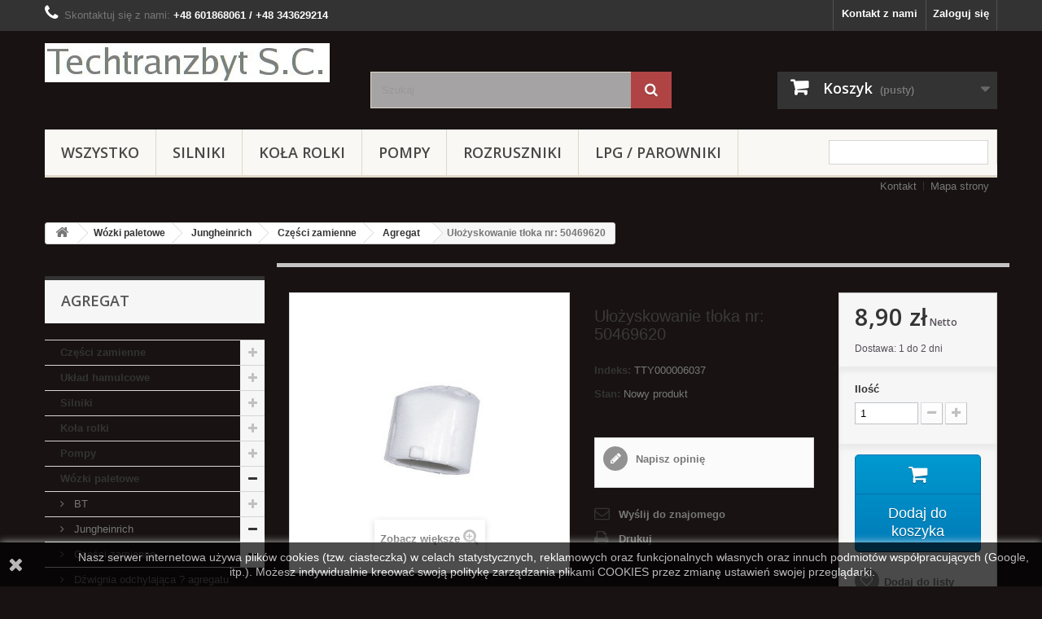

--- FILE ---
content_type: text/html; charset=utf-8
request_url: https://techtranzbyt.pl/agregat/1192-ulozyskowanie-tloka-nr-50469620.html
body_size: 22609
content:
<!DOCTYPE HTML> <!--[if lt IE 7]><html class="no-js lt-ie9 lt-ie8 lt-ie7" lang="pl-pl"><![endif]--> <!--[if IE 7]><html class="no-js lt-ie9 lt-ie8 ie7" lang="pl-pl"><![endif]--> <!--[if IE 8]><html class="no-js lt-ie9 ie8" lang="pl-pl"><![endif]--> <!--[if gt IE 8]><html class="no-js ie9" lang="pl-pl"><![endif]--><html lang="pl-pl"><head><meta charset="utf-8" /><title>Ułożyskowanie tłoka nr: 50469620 - Techtranzbyt S.C.</title><meta name="google-site-verification" content="xvKfOej2vxg2-rEFd81f_vpFkGW0Ktk3ireT9aBMPVg" /><meta name="generator" content="My Generator" /><meta name="robots" content="index,follow" /><meta name="viewport" content="width=device-width, minimum-scale=0.25, maximum-scale=1.6, initial-scale=1.0" /><meta name="apple-mobile-web-app-capable" content="yes" /><link rel="icon" type="image/vnd.microsoft.icon" href="/img/favicon.ico?1757688273" /><link rel="shortcut icon" type="image/x-icon" href="/img/favicon.ico?1757688273" /><link rel="stylesheet" href="https://techtranzbyt.pl/themes/TTZ/cache/v_375_612bdf476085b401fef600db84907424_all.css" type="text/css" media="all" /><link rel="stylesheet" href="https://techtranzbyt.pl/themes/TTZ/cache/v_375_98d18f4ff3970a62dcb22d13a5fca217_print.css" type="text/css" media="print" />  <link rel="stylesheet" href="//fonts.googleapis.com/css?family=Open+Sans:300,600&amp;subset=latin,latin-ext" type="text/css" media="all" /> <!--[if IE 8]> 
<script src="https://oss.maxcdn.com/libs/html5shiv/3.7.0/html5shiv.js"></script> 
<script src="https://oss.maxcdn.com/libs/respond.js/1.3.0/respond.min.js"></script> <![endif]--></head><body id="product" class="product product-1192 product-ulozyskowanie-tloka-nr-50469620 category-121 category-agregat show-left-column show-right-column lang_pl"><div id="page"><div class="header-container"> <header id="header"><div class="nav"><div class="container"><div class="row"> <nav><div class="header_user_info"> <a class="login" href="https://techtranzbyt.pl/my-account" rel="nofollow" title="Zaloguj się do swojego konta klienta"> Zaloguj się </a></div><div id="contact-link" > <a href="https://techtranzbyt.pl/contact-us" title="Kontakt z nami">Kontakt z nami</a></div> <span class="shop-phone"> <i class="icon-phone"></i>Skontaktuj się z nami: <strong>+48 601868061 / +48 343629214</strong> </span></nav></div></div></div><div><div class="container"><div class="row"><div id="header_logo"> <a href="https://techtranzbyt.pl/" title="Techtranzbyt S.C."> <img class="logo img-responsive" src="https://techtranzbyt.pl/img/my-shop-logo-1440789373.jpg" alt="Techtranzbyt S.C." width="350" height="48"/> </a></div><div id="search_block_top" class="col-sm-4 clearfix"><form id="searchbox" method="get" action="//techtranzbyt.pl/search" > <input type="hidden" name="controller" value="search" /> <input type="hidden" name="orderby" value="position" /> <input type="hidden" name="orderway" value="desc" /> <input class="search_query form-control" type="text" id="search_query_top" name="search_query" placeholder="Szukaj" value="" /> <button type="submit" name="submit_search" class="btn btn-default button-search" aria-label="Szukaj"> <span>Szukaj</span> </button></form></div><div class="col-sm-4 clearfix"><div class="shopping_cart"> <a href="https://techtranzbyt.pl/order" title="Pokaż mój koszyk" rel="nofollow"> <b>Koszyk</b> <span class="ajax_cart_quantity unvisible">0</span> <span class="ajax_cart_product_txt unvisible">Produkt</span> <span class="ajax_cart_product_txt_s unvisible">Produkty</span> <span class="ajax_cart_total unvisible"> </span> <span class="ajax_cart_no_product">(pusty)</span> </a><div class="cart_block block exclusive"><div class="block_content"><div class="cart_block_list"><p class="cart_block_no_products"> Brak produktów</p><div class="cart-prices"><div class="cart-prices-line first-line"> <span class="price cart_block_shipping_cost ajax_cart_shipping_cost unvisible"> Do ustalenia </span> <span class="unvisible"> Wysyłka </span></div><div class="cart-prices-line last-line"> <span class="price cart_block_total ajax_block_cart_total">0,00 zł</span> <span>Razem</span></div></div><p class="cart-buttons"> <a id="button_order_cart" class="btn btn-default button button-small" href="https://techtranzbyt.pl/order" title="Realizuj zamówienie" rel="nofollow"> <span> Realizuj zamówienie<i class="icon-chevron-right right"></i> </span> </a></p></div></div></div></div></div><div id="layer_cart"><div class="clearfix"><div class="layer_cart_product col-xs-12 col-md-6"> <span class="cross" title="Zamknij okno"></span> <span class="title"> <i class="icon-check"></i>Produkt dodany poprawnie do Twojego koszyka </span><div class="product-image-container layer_cart_img"></div><div class="layer_cart_product_info"> <span id="layer_cart_product_title" class="product-name"></span> <span id="layer_cart_product_attributes"></span><div> <strong class="dark">Ilość</strong> <span id="layer_cart_product_quantity"></span></div><div> <strong class="dark">Razem</strong> <span id="layer_cart_product_price"></span></div></div></div><div class="layer_cart_cart col-xs-12 col-md-6"> <span class="title"> <span class="ajax_cart_product_txt_s unvisible"> Ilość produktów w Twoim koszyku: <span class="ajax_cart_quantity">0</span>. </span> <span class="ajax_cart_product_txt "> Jest 1 produkt w Twoim koszyku. </span> </span><div class="layer_cart_row"> <strong class="dark"> Razem produkty: </strong> <span class="ajax_block_products_total"> </span></div><div class="layer_cart_row"> <strong class="dark unvisible"> Dostawa:&nbsp; </strong> <span class="ajax_cart_shipping_cost unvisible"> Do ustalenia </span></div><div class="layer_cart_row"> <strong class="dark"> Razem </strong> <span class="ajax_block_cart_total"> </span></div><div class="button-container"> <span class="continue btn btn-default button exclusive-medium" title="Kontynuuj zakupy"> <span> <i class="icon-chevron-left left"></i>Kontynuuj zakupy </span> </span> <a class="btn btn-default button button-medium" href="https://techtranzbyt.pl/order" title="Przejdź do realizacji zamówienia" rel="nofollow"> <span> Przejdź do realizacji zamówienia<i class="icon-chevron-right right"></i> </span> </a></div></div></div><div class="crossseling"></div></div><div class="layer_cart_overlay"></div><div id="block_top_menu" class="sf-contener clearfix col-lg-12"><div class="cat-title">Menu</div><ul class="sf-menu clearfix menu-content"><li><a href="https://techtranzbyt.pl/" title="Wszystko">Wszystko</a><ul><li><a href="https://techtranzbyt.pl/54-czesci-zamienne" title="Części zamienne">Części zamienne</a><ul><li><a href="https://techtranzbyt.pl/55-balkancar" title="BALKANCAR">BALKANCAR</a><ul><li><a href="https://techtranzbyt.pl/77-dv-1661" title="BALKANCAR DV 1661">BALKANCAR DV 1661</a></li><li><a href="https://techtranzbyt.pl/83-dv-1663" title="BALKANCAR DV 1663">BALKANCAR DV 1663</a></li><li><a href="https://techtranzbyt.pl/84-dv-1693" title="BALKANCAR DV 1693">BALKANCAR DV 1693</a></li><li><a href="https://techtranzbyt.pl/56-dv-1733" title="BALKANCAR DV 1733">BALKANCAR DV 1733</a></li><li><a href="https://techtranzbyt.pl/91-dv-1784" title="BALKANCAR DV 1784">BALKANCAR DV 1784</a></li><li><a href="https://techtranzbyt.pl/68-dv-1786" title="BALKANCAR DV 1786">BALKANCAR DV 1786</a></li><li><a href="https://techtranzbyt.pl/148-dv-1788" title="BALKANCAR DV 1788">BALKANCAR DV 1788</a></li><li><a href="https://techtranzbyt.pl/67-dv-1792" title="BALKANCAR DV 1792">BALKANCAR DV 1792</a></li><li><a href="https://techtranzbyt.pl/90-dv-1794" title="BALKANCAR DV 1794">BALKANCAR DV 1794</a></li><li><a href="https://techtranzbyt.pl/132-et-506" title="BALKANCAR ET 506">BALKANCAR ET 506</a></li><li><a href="https://techtranzbyt.pl/133-et-508" title="BALKANCAR ET 508">BALKANCAR ET 508</a></li><li><a href="https://techtranzbyt.pl/131-ev-656" title="BALKANCAR EV 656">BALKANCAR EV 656</a></li><li><a href="https://techtranzbyt.pl/81-ev-687" title="BALKANCAR EV 687">BALKANCAR EV 687</a></li><li><a href="https://techtranzbyt.pl/138-ev-695" title="BALKANCAR EV 695">BALKANCAR EV 695</a></li><li><a href="https://techtranzbyt.pl/139-ev-698" title="BALKANCAR EV 698">BALKANCAR EV 698</a></li><li><a href="https://techtranzbyt.pl/82-ev-715" title="BALKANCAR EV 715">BALKANCAR EV 715</a></li><li><a href="https://techtranzbyt.pl/93-ev-717" title="BALKANCAR EV 717">BALKANCAR EV 717</a></li><li><a href="https://techtranzbyt.pl/130-ev-735" title="BALKANCAR EV 735">BALKANCAR EV 735</a></li><li><a href="https://techtranzbyt.pl/94-ev-738" title="BALKANCAR EV 738">BALKANCAR EV 738</a></li><li><a href="https://techtranzbyt.pl/137-ep" title="BALKANCAR EP">BALKANCAR EP</a></li></ul></li><li><a href="https://techtranzbyt.pl/70-bt" title="BT">BT</a><ul><li><a href="https://techtranzbyt.pl/97-bt-rre-160" title="BT RRE 160">BT RRE 160</a></li></ul></li><li><a href="https://techtranzbyt.pl/58-rak" title="RAK">RAK</a></li><li><a href="https://techtranzbyt.pl/59-gpw" title="GPW">GPW</a></li><li><a href="https://techtranzbyt.pl/60-yale" title="YALE">YALE</a></li><li><a href="https://techtranzbyt.pl/61-still" title="STILL">STILL</a><ul><li><a href="https://techtranzbyt.pl/115-fm14" title="FM14">FM14</a></li><li><a href="https://techtranzbyt.pl/145-still-ek-x" title="Still EK-X ">Still EK-X </a></li></ul></li><li><a href="https://techtranzbyt.pl/62-nissan" title="NISSAN">NISSAN</a></li><li><a href="https://techtranzbyt.pl/69-linde" title="Linde">Linde</a><ul><li><a href="https://techtranzbyt.pl/103-linde-h16-h45-seria-390-395" title="Linde H16 - H45 seria 390 - 395">Linde H16 - H45 seria 390 - 395</a></li><li><a href="https://techtranzbyt.pl/105-linde-l14-14ap" title="Linde L14 / 14AP">Linde L14 / 14AP</a></li><li><a href="https://techtranzbyt.pl/200-linde-e-1279" title="Linde E 1279&nbsp;">Linde E 1279&nbsp;</a></li><li><a href="https://techtranzbyt.pl/202-linde-h320" title="Linde H&nbsp;320">Linde H&nbsp;320</a></li><li><a href="https://techtranzbyt.pl/203-linde-h353" title="Linde H&nbsp;353">Linde H&nbsp;353</a></li><li><a href="https://techtranzbyt.pl/201-linde-h396" title="Linde H&nbsp;396">Linde H&nbsp;396</a></li><li><a href="https://techtranzbyt.pl/290-linde-e-20p" title="Linde E 20P">Linde E 20P</a></li></ul></li><li><a href="https://techtranzbyt.pl/88-ww-suchedniow" title="WW Suchedniów">WW Suchedniów</a></li><li><a href="https://techtranzbyt.pl/89-wna" title="WNA">WNA</a></li><li><a href="https://techtranzbyt.pl/66-jungheinrich" title="JUNGHEINRICH">JUNGHEINRICH</a><ul><li><a href="https://techtranzbyt.pl/166-jungheinrich-cd-16-c" title="JUNGHEINRICH CD 16 C">JUNGHEINRICH CD 16 C</a></li><li><a href="https://techtranzbyt.pl/167-jungheinrich-cd-16-20-c-h" title="JUNGHEINRICH CD 16-20 C/H">JUNGHEINRICH CD 16-20 C/H</a></li><li><a href="https://techtranzbyt.pl/168-jungheinrich-cd-20-c" title="JUNGHEINRICH CD 20 C">JUNGHEINRICH CD 20 C</a></li><li><a href="https://techtranzbyt.pl/169-jungheinrich-cd-22-33-c-h" title="JUNGHEINRICH CD 22-33 C/H">JUNGHEINRICH CD 22-33 C/H</a></li><li><a href="https://techtranzbyt.pl/170-jungheinrich-cd-cl-16-20-c-h" title="JUNGHEINRICH CD/CL 16-20 C/H">JUNGHEINRICH CD/CL 16-20 C/H</a></li><li><a href="https://techtranzbyt.pl/171-jungheinrich-cd-cl-22-33-c-h" title="JUNGHEINRICH CD/CL 22-33 C/H">JUNGHEINRICH CD/CL 22-33 C/H</a></li><li><a href="https://techtranzbyt.pl/172-jungheinrich-cl-16-c" title="JUNGHEINRICH CL 16 C">JUNGHEINRICH CL 16 C</a></li><li><a href="https://techtranzbyt.pl/173-jungheinrich-cl-16-20-c-h" title="JUNGHEINRICH CL 16-20 C/H">JUNGHEINRICH CL 16-20 C/H</a></li><li><a href="https://techtranzbyt.pl/174-jungheinrich-cl-20-c" title="JUNGHEINRICH CL 20 C">JUNGHEINRICH CL 20 C</a></li><li><a href="https://techtranzbyt.pl/175-jungheinrich-cl-22-33-c-h" title="JUNGHEINRICH CL 22-33 C/H">JUNGHEINRICH CL 22-33 C/H</a></li><li><a href="https://techtranzbyt.pl/176-jungheinrich-dfg-16-ak" title="JUNGHEINRICH DFG 16 AK">JUNGHEINRICH DFG 16 AK</a></li><li><a href="https://techtranzbyt.pl/177-jungheinrich-dfg-16-20-ak-as" title="JUNGHEINRICH DFG 16-20 AK/AS">JUNGHEINRICH DFG 16-20 AK/AS</a></li><li><a href="https://techtranzbyt.pl/188-jungheinrich-dfg-20-ak" title="JUNGHEINRICH DFG 20 AK">JUNGHEINRICH DFG 20 AK</a></li><li><a href="https://techtranzbyt.pl/178-jungheinrich-dfg-20-30-bk-bs" title="JUNGHEINRICH DFG 20-30 BK/BS">JUNGHEINRICH DFG 20-30 BK/BS</a></li><li><a href="https://techtranzbyt.pl/183-jungheinrich-dfg-316" title="JUNGHEINRICH DFG 316">JUNGHEINRICH DFG 316</a></li><li><a href="https://techtranzbyt.pl/184-jungheinrich-dfg-320" title="JUNGHEINRICH DFG 320">JUNGHEINRICH DFG 320</a></li><li><a href="https://techtranzbyt.pl/127-jungheinrich-dfg-435" title="JUNGHEINRICH DFG 435">JUNGHEINRICH DFG 435</a></li><li><a href="https://techtranzbyt.pl/179-jungheinrich-dfg-tfg-16-20-ak-as" title="JUNGHEINRICH DFG/TFG 16-20 AK/AS">JUNGHEINRICH DFG/TFG 16-20 AK/AS</a></li><li><a href="https://techtranzbyt.pl/180-jungheinrich-dfg-tfg-20-30-bk-bs" title="JUNGHEINRICH DFG/TFG 20-30 BK/BS">JUNGHEINRICH DFG/TFG 20-30 BK/BS</a></li><li><a href="https://techtranzbyt.pl/204-jungheinrich-ere-225a" title="JUNGHEINRICH ERE 225a">JUNGHEINRICH ERE 225a</a></li><li><a href="https://techtranzbyt.pl/190-jungheinrich-etm-v-114" title="JUNGHEINRICH ETM/V 114">JUNGHEINRICH ETM/V 114</a></li><li><a href="https://techtranzbyt.pl/191-jungheinrich-etm-v-14-16" title="JUNGHEINRICH ETM/V 14/16">JUNGHEINRICH ETM/V 14/16</a></li><li><a href="https://techtranzbyt.pl/192-jungheinrich-etm-v-214-216" title="JUNGHEINRICH ETM/V 214/216">JUNGHEINRICH ETM/V 214/216</a></li><li><a href="https://techtranzbyt.pl/193-jungheinrich-etv-114-116" title="JUNGHEINRICH ETV 114/116">JUNGHEINRICH ETV 114/116</a></li><li><a href="https://techtranzbyt.pl/212-jungheinrich-eje-135-145" title="JUNGHEINRICH EJE 135/145">JUNGHEINRICH EJE 135/145</a></li><li><a href="https://techtranzbyt.pl/194-jungheinrich-etv-116" title="JUNGHEINRICH ETV 116">JUNGHEINRICH ETV 116</a></li><li><a href="https://techtranzbyt.pl/195-jungheinrich-etv-c-16" title="JUNGHEINRICH ETV C 16">JUNGHEINRICH ETV C 16</a></li><li><a href="https://techtranzbyt.pl/196-jungheinrich-fb-14-16-wr-kom" title="JUNGHEINRICH FB 14/16 (WR KOM)">JUNGHEINRICH FB 14/16 (WR KOM)</a></li><li><a href="https://techtranzbyt.pl/181-jungheinrich-tfg-16-20-ak-as" title="JUNGHEINRICH TFG 16-20 AK/AS">JUNGHEINRICH TFG 16-20 AK/AS</a></li><li><a href="https://techtranzbyt.pl/189-jungheinrich-tfg-20-ak" title="JUNGHEINRICH TFG 20 AK">JUNGHEINRICH TFG 20 AK</a></li><li><a href="https://techtranzbyt.pl/182-jungheinrich-tfg-20-30-bk-bs" title="JUNGHEINRICH TFG 20-30 BK/BS">JUNGHEINRICH TFG 20-30 BK/BS</a></li><li><a href="https://techtranzbyt.pl/185-jungheinrich-tfg-316" title="JUNGHEINRICH TFG 316">JUNGHEINRICH TFG 316</a></li><li><a href="https://techtranzbyt.pl/186-jungheinrich-tfg-320" title="JUNGHEINRICH TFG 320">JUNGHEINRICH TFG 320</a></li><li><a href="https://techtranzbyt.pl/187-jungheinrich-tfg-16-ak" title="JUNGHEINRICH TFG 16 AK">JUNGHEINRICH TFG 16 AK</a></li><li><a href="https://techtranzbyt.pl/197-jungheinrich-wr-14-16-boss" title="JUNGHEINRICH WR 14/16 (BOSS)">JUNGHEINRICH WR 14/16 (BOSS)</a></li><li><a href="https://techtranzbyt.pl/198-jungheinrich-wr-14-16-mic" title="JUNGHEINRICH WR 14/16 (MIC)">JUNGHEINRICH WR 14/16 (MIC)</a></li><li><a href="https://techtranzbyt.pl/205-jungheinrich-ece-118" title="JUNGHEINRICH ECE 118">JUNGHEINRICH ECE 118</a></li><li><a href="https://techtranzbyt.pl/206-jungheinrich-ejd-k18" title="JUNGHEINRICH EJD K18">JUNGHEINRICH EJD K18</a></li><li><a href="https://techtranzbyt.pl/207-jungheinrich-eje-112i" title="JUNGHEINRICH EJE 112I">JUNGHEINRICH EJE 112I</a></li><li><a href="https://techtranzbyt.pl/208-jungheinrich-eje-116-118-120" title="JUNGHEINRICH EJE 116/118/120">JUNGHEINRICH EJE 116/118/120</a></li><li><a href="https://techtranzbyt.pl/209-jungheinrich-eje-116-118-120-usa" title="JUNGHEINRICH EJE 116/118/120 (USA)">JUNGHEINRICH EJE 116/118/120 (USA)</a></li><li><a href="https://techtranzbyt.pl/210-jungheinrich-eje-116-120-qingpu" title="JUNGHEINRICH EJE 116/120 (Qingpu)">JUNGHEINRICH EJE 116/120 (Qingpu)</a></li><li><a href="https://techtranzbyt.pl/211-jungheinrich-eje-116n-120n" title="JUNGHEINRICH EJE 116n/120n">JUNGHEINRICH EJE 116n/120n</a></li><li><a href="https://techtranzbyt.pl/199-jungheinrich-wr-14-16-stb" title="JUNGHEINRICH WR 14/16 (STB)">JUNGHEINRICH WR 14/16 (STB)</a></li><li><a href="https://techtranzbyt.pl/267-jungheinrich-erc-212" title="JUNGHEINRICH ERC 212">JUNGHEINRICH ERC 212</a></li><li><a href="https://techtranzbyt.pl/286-jungheinrich-tfg-425-435" title="JUNGHEINRICH TFG 425-435">JUNGHEINRICH TFG 425-435</a></li></ul></li><li><a href="https://techtranzbyt.pl/57-toyota" title="TOYOTA">TOYOTA</a><ul><li><a href="https://techtranzbyt.pl/96-rre-160" title="TOYOTA RRE 160">TOYOTA RRE 160</a></li><li><a href="https://techtranzbyt.pl/142-4fgfd" title="TOYOTA 4FG/FD">TOYOTA 4FG/FD</a></li><li><a href="https://techtranzbyt.pl/100-5fgfd" title="TOYOTA 5FG/FD">TOYOTA 5FG/FD</a></li><li><a href="https://techtranzbyt.pl/104-6fgfd" title="TOYOTA 6FG/FD">TOYOTA 6FG/FD</a></li><li><a href="https://techtranzbyt.pl/101-7fgfd" title="TOYOTA 7FG/FD">TOYOTA 7FG/FD</a></li><li><a href="https://techtranzbyt.pl/99-8fgfd" title="TOYOTA 8FG/FD">TOYOTA 8FG/FD</a></li></ul></li><li><a href="https://techtranzbyt.pl/125-clark" title="CLARK">CLARK</a></li><li><a href="https://techtranzbyt.pl/126-komatsu" title="KOMATSU">KOMATSU</a><ul></ul></li><li><a href="https://techtranzbyt.pl/128-ac25" title="AC25">AC25</a></li><li><a href="https://techtranzbyt.pl/134-volkswagen" title="VOLKSWAGEN">VOLKSWAGEN</a></li><li><a href="https://techtranzbyt.pl/143-mitsubishi" title="Mitsubishi ">Mitsubishi </a></li><li><a href="https://techtranzbyt.pl/144-eagle" title="EAGLE">EAGLE</a></li><li><a href="https://techtranzbyt.pl/141-mazda" title="MAZDA">MAZDA</a></li><li><a href="https://techtranzbyt.pl/265-hyster" title="Hyster">Hyster</a></li><li><a href="https://techtranzbyt.pl/274-caterpillar" title="CATERPILLAR">CATERPILLAR</a><ul><li><a href="https://techtranzbyt.pl/313-cat" title="CAT">CAT</a></li></ul></li><li><a href="https://techtranzbyt.pl/277-tcm" title="TCM">TCM</a></li><li><a href="https://techtranzbyt.pl/279-hangcha" title="HANGCHA">HANGCHA</a><ul><li><a href="https://techtranzbyt.pl/284-hangcha-heli" title="HANGCHA / HELI">HANGCHA / HELI</a></li></ul></li><li><a href="https://techtranzbyt.pl/281-climax" title="CLIMAX">CLIMAX</a></li><li><a href="https://techtranzbyt.pl/282-promag" title="Promag">Promag</a></li><li><a href="https://techtranzbyt.pl/283-manitou" title="MANITOU">MANITOU</a></li><li><a href="https://techtranzbyt.pl/285-daewoo" title="DAEWOO">DAEWOO</a></li></ul></li><li><a href="https://techtranzbyt.pl/14-uklad-hamulcowe" title="Układ hamulcowe">Układ hamulcowe</a><ul><li><a href="https://techtranzbyt.pl/15-cylinderki" title="Cylinderki">Cylinderki</a></li><li><a href="https://techtranzbyt.pl/39-pompy" title="Pompy">Pompy</a></li><li><a href="https://techtranzbyt.pl/16-szczeki" title="Szczęki">Szczęki</a></li><li><a href="https://techtranzbyt.pl/28-bebeny" title="Bębeny">Bębeny</a></li></ul></li><li><a href="https://techtranzbyt.pl/12-silniki" title="Silniki">Silniki</a><ul><li><a href="https://techtranzbyt.pl/44-do-wozkow" title="Do wózków">Do wózków</a><ul><li><a href="https://techtranzbyt.pl/46-toyota" title="Toyota">Toyota</a><ul><li><a href="https://techtranzbyt.pl/65-5k" title="TOYOTA 5K">TOYOTA 5K</a></li></ul></li><li><a href="https://techtranzbyt.pl/47-tcm" title="TCM">TCM</a></li><li><a href="https://techtranzbyt.pl/48-nissan" title="Nissan">Nissan</a></li><li><a href="https://techtranzbyt.pl/49-linde" title="Linde">Linde</a></li><li><a href="https://techtranzbyt.pl/50-still" title="Still">Still</a></li><li><a href="https://techtranzbyt.pl/52-yale" title="Yale">Yale</a></li><li><a href="https://techtranzbyt.pl/76-still" title="STILL">STILL</a></li><li><a href="https://techtranzbyt.pl/45-jungheinrich" title="Jungheinrich">Jungheinrich</a></li><li><a href="https://techtranzbyt.pl/51-clark" title="Clark">Clark</a></li></ul></li><li><a href="https://techtranzbyt.pl/35-spalinowe" title="Spalinowe">Spalinowe</a><ul><li><a href="https://techtranzbyt.pl/22-benzynowelpg" title="Benzynowe/LPG">Benzynowe/LPG</a><ul><li><a href="https://techtranzbyt.pl/63-toyota" title="TOYOTA">TOYOTA</a><ul><li><a href="https://techtranzbyt.pl/64-5k" title="TOYOTA 5K">TOYOTA 5K</a></li><li><a href="https://techtranzbyt.pl/95-4p" title="TOYOTA 4P">TOYOTA 4P</a></li></ul></li></ul></li><li><a href="https://techtranzbyt.pl/23-diesla" title="Diesla">Diesla</a><ul><li><a href="https://techtranzbyt.pl/36-swiece-plomienicowe" title="Świece płomienicowe">Świece płomienicowe</a></li><li><a href="https://techtranzbyt.pl/73-perkins" title="PERKINS">PERKINS</a><ul><li><a href="https://techtranzbyt.pl/37-swiece-zarowe" title="Świece żarowe">Świece żarowe</a></li><li><a href="https://techtranzbyt.pl/78-d-2500" title="D 2500">D 2500</a></li><li><a href="https://techtranzbyt.pl/79-d-3500" title="D 3500">D 3500</a></li><li><a href="https://techtranzbyt.pl/74-d-3900" title="D 3900">D 3900</a></li></ul></li></ul></li></ul></li></ul></li><li><a href="https://techtranzbyt.pl/13-kola-rolki" title="Koła rolki">Koła rolki</a><ul><li><a href="https://techtranzbyt.pl/17-opony" title="Opony">Opony</a><ul><li><a href="https://techtranzbyt.pl/18-pneumatyczna" title="pneumatyczna">pneumatyczna</a></li><li><a href="https://techtranzbyt.pl/21-pelne" title="pełne">pełne</a></li></ul></li><li><a href="https://techtranzbyt.pl/26-still" title="Still">Still</a><ul><li><a href="https://techtranzbyt.pl/146-still-ek-x" title="Still EK-X">Still EK-X</a></li></ul></li><li><a href="https://techtranzbyt.pl/53-linde" title="Linde">Linde</a></li><li><a href="https://techtranzbyt.pl/75-bt" title="BT">BT</a></li><li><a href="https://techtranzbyt.pl/98-toyota" title="TOYOTA">TOYOTA</a></li><li><a href="https://techtranzbyt.pl/102-jungheinrich" title="JUNGHEINRICH">JUNGHEINRICH</a></li><li><a href="https://techtranzbyt.pl/275-crown" title="Crown">Crown</a></li></ul></li><li><a href="https://techtranzbyt.pl/29-pompy" title="Pompy">Pompy</a><ul><li><a href="https://techtranzbyt.pl/34-hydrauliczne" title="Hydrauliczne">Hydrauliczne</a></li><li><a href="https://techtranzbyt.pl/38-hamulcowe" title="Hamulcowe">Hamulcowe</a></li><li><a href="https://techtranzbyt.pl/32-olejowe" title="Olejowe">Olejowe</a></li><li><a href="https://techtranzbyt.pl/31-wtryskowe" title="Wtryskowe">Wtryskowe</a></li><li><a href="https://techtranzbyt.pl/30-paliwowe" title="Paliwowe">Paliwowe</a></li><li><a href="https://techtranzbyt.pl/33-wodne" title="Wodne">Wodne</a></li></ul></li><li><a href="https://techtranzbyt.pl/19-wozki-paletowe" title="Wózki paletowe">Wózki paletowe</a><ul><li><a href="https://techtranzbyt.pl/106-bt" title="BT">BT</a><ul><li><a href="https://techtranzbyt.pl/110-lhm-230" title="LHM 230">LHM 230</a></li><li><a href="https://techtranzbyt.pl/111-l2000" title="L2000">L2000</a></li><li><a href="https://techtranzbyt.pl/112-l2300" title="L2300">L2300</a></li></ul></li><li><a href="https://techtranzbyt.pl/43-jungheinrich" title="Jungheinrich">Jungheinrich</a><ul><li><a href="https://techtranzbyt.pl/85-czesci-zamienne" title="Części zamienne">Części zamienne</a><ul><li><a href="https://techtranzbyt.pl/120-dzwignia-odchylajaca-agregatu" title="Dźwignia odchylająca ? agregatu">Dźwignia odchylająca ? agregatu</a></li><li><a href="https://techtranzbyt.pl/121-agregat" title="Agregat">Agregat</a></li><li><a href="https://techtranzbyt.pl/122-kola-i-rolki" title="Koła i rolki">Koła i rolki</a></li><li><a href="https://techtranzbyt.pl/123-zawieszenie" title="Zawieszenie">Zawieszenie</a></li><li><a href="https://techtranzbyt.pl/124-dyszel" title="Dyszel">Dyszel</a></li></ul></li></ul></li><li><a href="https://techtranzbyt.pl/20-zakrem" title="Zakrem">Zakrem</a><ul><li><a href="https://techtranzbyt.pl/87-czesci-zamienne" title="Części zamienne">Części zamienne</a></li></ul></li><li><a href="https://techtranzbyt.pl/113-totallifter" title="TotalLifter">TotalLifter</a></li><li><a href="https://techtranzbyt.pl/129-ac25" title="AC25">AC25</a></li><li><a href="https://techtranzbyt.pl/135-lema" title="LEMA">LEMA</a></li><li><a href="https://techtranzbyt.pl/272-toyota" title="TOYOTA">TOYOTA</a></li></ul></li><li><a href="https://techtranzbyt.pl/40-hydraulika" title="Hydraulika">Hydraulika</a><ul><li><a href="https://techtranzbyt.pl/41-silowniki" title="Siłowniki">Siłowniki</a><ul><li><a href="https://techtranzbyt.pl/42-wspomagania" title="Wspomagania">Wspomagania</a></li></ul></li></ul></li><li><a href="https://techtranzbyt.pl/136-lpg-parowniki" title="LPG / PAROWNIKI">LPG / PAROWNIKI</a></li><li><a href="https://techtranzbyt.pl/266-rema" title="REMA">REMA</a><ul><li><a href="https://techtranzbyt.pl/270-rema-anderson" title="REMA / Anderson">REMA / Anderson</a></li></ul></li><li><a href="https://techtranzbyt.pl/268-nowe-wozki-paletowe" title="NOWE WÓZKI PALETOWE">NOWE WÓZKI PALETOWE</a></li><li><a href="https://techtranzbyt.pl/269-zestawy-kolowe" title="ZESTAWY KOŁOWE">ZESTAWY KOŁOWE</a></li><li><a href="https://techtranzbyt.pl/271-stacyjki" title="Stacyjki">Stacyjki</a></li><li><a href="https://techtranzbyt.pl/276-crown" title="Crown">Crown</a></li><li><a href="https://techtranzbyt.pl/278-hyundai" title="HYUNDAI">HYUNDAI</a></li><li><a href="https://techtranzbyt.pl/280-zestawy-transportowe" title="Zestawy transportowe">Zestawy transportowe</a></li><li><a href="https://techtranzbyt.pl/287-elektryka" title="Elektryka">Elektryka</a><ul><li><a href="https://techtranzbyt.pl/114-rozruszniki" title="Rozruszniki">Rozruszniki</a></li><li><a href="https://techtranzbyt.pl/288-wiazki-elektryczne" title="Wiązki elektryczne">Wiązki elektryczne</a></li><li><a href="https://techtranzbyt.pl/289-lampy" title="Lampy">Lampy</a></li></ul></li></ul></li><li><a href="https://techtranzbyt.pl/12-silniki" title="Silniki">Silniki</a><ul><li><a href="https://techtranzbyt.pl/44-do-wozkow" title="Do wózków">Do wózków</a><ul><li><a href="https://techtranzbyt.pl/46-toyota" title="Toyota">Toyota</a><ul><li><a href="https://techtranzbyt.pl/65-5k" title="TOYOTA 5K">TOYOTA 5K</a></li></ul></li><li><a href="https://techtranzbyt.pl/47-tcm" title="TCM">TCM</a></li><li><a href="https://techtranzbyt.pl/48-nissan" title="Nissan">Nissan</a></li><li><a href="https://techtranzbyt.pl/49-linde" title="Linde">Linde</a></li><li><a href="https://techtranzbyt.pl/50-still" title="Still">Still</a></li><li><a href="https://techtranzbyt.pl/52-yale" title="Yale">Yale</a></li><li><a href="https://techtranzbyt.pl/76-still" title="STILL">STILL</a></li><li><a href="https://techtranzbyt.pl/45-jungheinrich" title="Jungheinrich">Jungheinrich</a></li><li><a href="https://techtranzbyt.pl/51-clark" title="Clark">Clark</a></li></ul></li><li><a href="https://techtranzbyt.pl/35-spalinowe" title="Spalinowe">Spalinowe</a><ul><li><a href="https://techtranzbyt.pl/22-benzynowelpg" title="Benzynowe/LPG">Benzynowe/LPG</a><ul><li><a href="https://techtranzbyt.pl/63-toyota" title="TOYOTA">TOYOTA</a><ul><li><a href="https://techtranzbyt.pl/64-5k" title="TOYOTA 5K">TOYOTA 5K</a></li><li><a href="https://techtranzbyt.pl/95-4p" title="TOYOTA 4P">TOYOTA 4P</a></li></ul></li></ul></li><li><a href="https://techtranzbyt.pl/23-diesla" title="Diesla">Diesla</a><ul><li><a href="https://techtranzbyt.pl/73-perkins" title="PERKINS">PERKINS</a><ul><li><a href="https://techtranzbyt.pl/37-swiece-zarowe" title="Świece żarowe">Świece żarowe</a></li><li><a href="https://techtranzbyt.pl/78-d-2500" title="D 2500">D 2500</a></li><li><a href="https://techtranzbyt.pl/79-d-3500" title="D 3500">D 3500</a></li><li><a href="https://techtranzbyt.pl/74-d-3900" title="D 3900">D 3900</a></li></ul></li><li><a href="https://techtranzbyt.pl/36-swiece-plomienicowe" title="Świece płomienicowe">Świece płomienicowe</a></li></ul></li></ul></li></ul></li><li><a href="https://techtranzbyt.pl/13-kola-rolki" title="Koła rolki">Koła rolki</a><ul><li><a href="https://techtranzbyt.pl/17-opony" title="Opony">Opony</a><ul><li><a href="https://techtranzbyt.pl/18-pneumatyczna" title="pneumatyczna">pneumatyczna</a></li><li><a href="https://techtranzbyt.pl/21-pelne" title="pełne">pełne</a></li></ul></li><li><a href="https://techtranzbyt.pl/26-still" title="Still">Still</a><ul><li><a href="https://techtranzbyt.pl/146-still-ek-x" title="Still EK-X">Still EK-X</a></li></ul></li><li><a href="https://techtranzbyt.pl/53-linde" title="Linde">Linde</a></li><li><a href="https://techtranzbyt.pl/75-bt" title="BT">BT</a></li><li><a href="https://techtranzbyt.pl/98-toyota" title="TOYOTA">TOYOTA</a></li><li><a href="https://techtranzbyt.pl/102-jungheinrich" title="JUNGHEINRICH">JUNGHEINRICH</a></li><li><a href="https://techtranzbyt.pl/275-crown" title="Crown">Crown</a></li></ul></li><li><a href="https://techtranzbyt.pl/29-pompy" title="Pompy">Pompy</a><ul><li><a href="https://techtranzbyt.pl/34-hydrauliczne" title="Hydrauliczne">Hydrauliczne</a></li><li><a href="https://techtranzbyt.pl/38-hamulcowe" title="Hamulcowe">Hamulcowe</a></li><li><a href="https://techtranzbyt.pl/32-olejowe" title="Olejowe">Olejowe</a></li><li><a href="https://techtranzbyt.pl/31-wtryskowe" title="Wtryskowe">Wtryskowe</a></li><li><a href="https://techtranzbyt.pl/30-paliwowe" title="Paliwowe">Paliwowe</a></li><li><a href="https://techtranzbyt.pl/33-wodne" title="Wodne">Wodne</a></li></ul></li><li><a href="https://techtranzbyt.pl/114-rozruszniki" title="Rozruszniki">Rozruszniki</a></li><li><a href="https://techtranzbyt.pl/136-lpg-parowniki" title="LPG / PAROWNIKI">LPG / PAROWNIKI</a></li><li class="sf-search noBack" style="float:right"><form id="searchbox" action="https://techtranzbyt.pl/search" method="get"><p> <input type="hidden" name="controller" value="search" /> <input type="hidden" value="position" name="orderby"/> <input type="hidden" value="desc" name="orderway"/> <input type="text" name="search_query" value="" /></p></form></li></ul></div><ul id="header_links"><li id="header_link_contact"><a href="https://techtranzbyt.pl/contact-us" title="Kontakt">Kontakt</a></li><li id="header_link_sitemap"><a href="https://techtranzbyt.pl/sitemap" title="Mapa strony">Mapa strony</a></li><li id="header_link_bookmark">  </li></ul></div></div></div> </header></div><div class="columns-container"><div id="columns" class="container"><div class="breadcrumb" itemscope itemtype="http://schema.org/BreadcrumbList"> <span itemprop="itemListElement" itemscope="" itemtype="http://schema.org/ListItem"><meta itemprop="position" content="1"><a class="home" itemprop="item" href="https://techtranzbyt.pl/" title="Powr&oacute;t do strony gł&oacute;wnej"><meta itemprop="name" content="Strona gł&oacute;wna" /><i class="icon-home"></i></a></span> <span class="navigation-pipe" >&gt;</span> <span class="navigation_page" > <span itemprop="itemListElement" class="item-breadcrumb" itemscope="" itemtype="http://schema.org/ListItem" ><meta itemprop="position" content="2"><span > <span > <a itemprop="item" itemprop="url" href="https://techtranzbyt.pl/19-wozki-paletowe" title="W&oacute;zki paletowe"><meta itemprop="name" content="W&oacute;zki paletowe" />W&oacute;zki paletowe</a></span></span><span class="navigation-pipe">></span></span><span itemprop="itemListElement" class="item-breadcrumb" itemscope="" itemtype="http://schema.org/ListItem" ><meta itemprop="position" content="3"><span > <span > <a itemprop="item" itemprop="url" href="https://techtranzbyt.pl/43-jungheinrich" title="Jungheinrich"><meta itemprop="name" content="Jungheinrich" />Jungheinrich</a></span></span><span class="navigation-pipe">></span></span><span itemprop="itemListElement" class="item-breadcrumb" itemscope="" itemtype="http://schema.org/ListItem" ><meta itemprop="position" content="4"><span > <span > <a itemprop="item" itemprop="url" href="https://techtranzbyt.pl/85-czesci-zamienne" title="Części zamienne"><meta itemprop="name" content="Części zamienne" />Części zamienne</a></span></span><span class="navigation-pipe">></span></span><span itemprop="itemListElement" class="item-breadcrumb" itemscope="" itemtype="http://schema.org/ListItem" ><meta itemprop="position" content="5"><span > <span > <a itemprop="item" itemprop="url" href="https://techtranzbyt.pl/121-agregat" title="Agregat"><meta itemprop="name" content="Agregat" />Agregat</a></span></span><span class="navigation-pipe">></span></span>Ułożyskowanie tłoka nr: 50469620</span></div><div id="slider_row" class="row"></div><div class="row"><div id="left_column" class="column col-xs-12 col-sm-3"><div id="categories_block_left" class="block"><h2 class="title_block"> Agregat</h2><div class="block_content"><ul class="tree dhtml"><li > <a href="https://techtranzbyt.pl/54-czesci-zamienne" title="Części zamienne do wózków widłowych, paletowych, mikro koparek oraz maszyn czyszczących."> Części zamienne </a><ul><li > <a href="https://techtranzbyt.pl/55-balkancar" title="Części do wózków produkcji BALKANVAR."> BALKANCAR </a><ul><li > <a href="https://techtranzbyt.pl/77-dv-1661" title=""> BALKANCAR DV 1661 </a></li><li > <a href="https://techtranzbyt.pl/83-dv-1663" title=""> BALKANCAR DV 1663 </a></li><li > <a href="https://techtranzbyt.pl/84-dv-1693" title=""> BALKANCAR DV 1693 </a></li><li > <a href="https://techtranzbyt.pl/56-dv-1733" title=""> BALKANCAR DV 1733 </a></li><li > <a href="https://techtranzbyt.pl/91-dv-1784" title=""> BALKANCAR DV 1784 </a></li><li > <a href="https://techtranzbyt.pl/68-dv-1786" title=""> BALKANCAR DV 1786 </a></li><li > <a href="https://techtranzbyt.pl/148-dv-1788" title=""> BALKANCAR DV 1788 </a></li><li > <a href="https://techtranzbyt.pl/67-dv-1792" title=""> BALKANCAR DV 1792 </a></li><li > <a href="https://techtranzbyt.pl/90-dv-1794" title=""> BALKANCAR DV 1794 </a></li><li > <a href="https://techtranzbyt.pl/132-et-506" title=""> BALKANCAR ET 506 </a></li><li > <a href="https://techtranzbyt.pl/133-et-508" title=""> BALKANCAR ET 508 </a></li><li > <a href="https://techtranzbyt.pl/131-ev-656" title=""> BALKANCAR EV 656 </a></li><li > <a href="https://techtranzbyt.pl/81-ev-687" title=""> BALKANCAR EV 687 </a></li><li > <a href="https://techtranzbyt.pl/138-ev-695" title=""> BALKANCAR EV 695 </a></li><li > <a href="https://techtranzbyt.pl/139-ev-698" title=""> BALKANCAR EV 698 </a></li><li > <a href="https://techtranzbyt.pl/82-ev-715" title=""> BALKANCAR EV 715 </a></li><li > <a href="https://techtranzbyt.pl/93-ev-717" title=""> BALKANCAR EV 717 </a></li><li > <a href="https://techtranzbyt.pl/130-ev-735" title=""> BALKANCAR EV 735 </a></li><li > <a href="https://techtranzbyt.pl/94-ev-738" title=""> BALKANCAR EV 738 </a></li><li class="last"> <a href="https://techtranzbyt.pl/137-ep" title=""> BALKANCAR EP </a></li></ul></li><li > <a href="https://techtranzbyt.pl/70-bt" title="Części zamienne do wózków BT."> BT </a><ul><li class="last"> <a href="https://techtranzbyt.pl/97-bt-rre-160" title=""> BT RRE 160 </a></li></ul></li><li > <a href="https://techtranzbyt.pl/58-rak" title="Części zamienne do polskiego wózka widłowego RAK."> RAK </a></li><li > <a href="https://techtranzbyt.pl/59-gpw" title="Części do polskiego&nbsp;wózka widłowego GPW."> GPW </a></li><li > <a href="https://techtranzbyt.pl/60-yale" title="Części do wózków YALE"> YALE </a></li><li > <a href="https://techtranzbyt.pl/61-still" title="Części zamienne do wózków STILL"> STILL </a><ul><li > <a href="https://techtranzbyt.pl/115-fm14" title=""> FM14 </a></li><li class="last"> <a href="https://techtranzbyt.pl/145-still-ek-x" title=""> Still EK-X </a></li></ul></li><li > <a href="https://techtranzbyt.pl/62-nissan" title="Części zamienne do wózków widłowych&nbsp;NISSAN."> NISSAN </a></li><li > <a href="https://techtranzbyt.pl/69-linde" title="Części zamienne do wózków LINDE"> Linde </a><ul><li > <a href="https://techtranzbyt.pl/103-linde-h16-h45-seria-390-395" title="Części zamienne do wózka&nbsp;Linde H16 - H45"> Linde H16 - H45 seria 390 - 395 </a></li><li > <a href="https://techtranzbyt.pl/105-linde-l14-14ap" title="Części zamienne do wózka&nbsp;Linde L14 / 14AP"> Linde L14 / 14AP </a></li><li > <a href="https://techtranzbyt.pl/200-linde-e-1279" title="Części zamienne do wózka Linde E 1279&nbsp;"> Linde E 1279&nbsp; </a></li><li > <a href="https://techtranzbyt.pl/202-linde-h320" title="Części zamienne do wózka Linde H&nbsp;320"> Linde H&nbsp;320 </a></li><li > <a href="https://techtranzbyt.pl/203-linde-h353" title="Części zamienne do wózka Linde H&nbsp;353"> Linde H&nbsp;353 </a></li><li > <a href="https://techtranzbyt.pl/201-linde-h396" title="Części zamienne do wózka Linde H&nbsp;396"> Linde H&nbsp;396 </a></li><li class="last"> <a href="https://techtranzbyt.pl/290-linde-e-20p" title="Części zamienne do wózka Linde&nbsp;E20P 346"> Linde E 20P </a></li></ul></li><li > <a href="https://techtranzbyt.pl/88-ww-suchedniow" title="Części zamienne do wózka WW"> WW Suchedniów </a></li><li > <a href="https://techtranzbyt.pl/89-wna" title=""> WNA </a></li><li > <a href="https://techtranzbyt.pl/66-jungheinrich" title="Części zamienne do wózków widłowych marki JUNGHEINRICH."> JUNGHEINRICH </a><ul><li > <a href="https://techtranzbyt.pl/166-jungheinrich-cd-16-c" title="Części zamienne do wózka widłowego JUNGHEINRICH&nbsp;CD 16 C"> JUNGHEINRICH CD 16 C </a></li><li > <a href="https://techtranzbyt.pl/167-jungheinrich-cd-16-20-c-h" title="Części zamienne do wózka widłowego JUNGHEINRICH&nbsp;CD 16-20 C/H"> JUNGHEINRICH CD 16-20 C/H </a></li><li > <a href="https://techtranzbyt.pl/168-jungheinrich-cd-20-c" title="Części zamienne do wózka widłowego JUNGHEINRICH&nbsp;CD 20 C"> JUNGHEINRICH CD 20 C </a></li><li > <a href="https://techtranzbyt.pl/169-jungheinrich-cd-22-33-c-h" title="Części zamienne do wózka widłowego JUNGHEINRICH&nbsp;CD 22-33 C/H"> JUNGHEINRICH CD 22-33 C/H </a></li><li > <a href="https://techtranzbyt.pl/170-jungheinrich-cd-cl-16-20-c-h" title="Części zamienne do wózka widłowego JUNGHEINRICH&nbsp;CD/CL 16-20 C/H"> JUNGHEINRICH CD/CL 16-20 C/H </a></li><li > <a href="https://techtranzbyt.pl/171-jungheinrich-cd-cl-22-33-c-h" title="Części zamienne do wózka widłowego JUNGHEINRICH&nbsp;CD/CL 22-33 C/H"> JUNGHEINRICH CD/CL 22-33 C/H </a></li><li > <a href="https://techtranzbyt.pl/172-jungheinrich-cl-16-c" title="Części zamienne do wózka widłowego JUNGHEINRICH&nbsp;CL 16 C"> JUNGHEINRICH CL 16 C </a></li><li > <a href="https://techtranzbyt.pl/173-jungheinrich-cl-16-20-c-h" title="Części zamienne do wózka widłowego JUNGHEINRICH&nbsp;CL 16-20 C/H"> JUNGHEINRICH CL 16-20 C/H </a></li><li > <a href="https://techtranzbyt.pl/174-jungheinrich-cl-20-c" title="Części zamienne do wózka widłowego JUNGHEINRICH&nbsp;CL 20 C"> JUNGHEINRICH CL 20 C </a></li><li > <a href="https://techtranzbyt.pl/175-jungheinrich-cl-22-33-c-h" title="Części zamienne do wózka widłowego JUNGHEINRICH&nbsp;CL 22-33 C/H"> JUNGHEINRICH CL 22-33 C/H </a></li><li > <a href="https://techtranzbyt.pl/176-jungheinrich-dfg-16-ak" title="Części zamienne do wózka widłowego JUNGHEINRICH&nbsp;DFG 16 AK"> JUNGHEINRICH DFG 16 AK </a></li><li > <a href="https://techtranzbyt.pl/177-jungheinrich-dfg-16-20-ak-as" title="Części zamienne do wózka widłowego JUNGHEINRICH&nbsp;DFG 16-20 AK/AS"> JUNGHEINRICH DFG 16-20 AK/AS </a></li><li > <a href="https://techtranzbyt.pl/188-jungheinrich-dfg-20-ak" title="Części zamienne do wózka widłowego JUNGHEINRICH&nbsp;DFG 20 AK"> JUNGHEINRICH DFG 20 AK </a></li><li > <a href="https://techtranzbyt.pl/178-jungheinrich-dfg-20-30-bk-bs" title="Części zamienne do wózka widłowego JUNGHEINRICH&nbsp;DFG 20-30 BK/BS"> JUNGHEINRICH DFG 20-30 BK/BS </a></li><li > <a href="https://techtranzbyt.pl/183-jungheinrich-dfg-316" title="Części zamienne do wózka widłowego JUNGHEINRICH&nbsp;DFG 316"> JUNGHEINRICH DFG 316 </a></li><li > <a href="https://techtranzbyt.pl/184-jungheinrich-dfg-320" title="Części zamienne do wózka widłowego JUNGHEINRICH&nbsp;DFG 320"> JUNGHEINRICH DFG 320 </a></li><li > <a href="https://techtranzbyt.pl/127-jungheinrich-dfg-435" title="Części zamienne do wózka widłowego JUNGHEINRICH&nbsp;DFG 435"> JUNGHEINRICH DFG 435 </a></li><li > <a href="https://techtranzbyt.pl/179-jungheinrich-dfg-tfg-16-20-ak-as" title="Części zamienne do wózka widłowego JUNGHEINRICH&nbsp;DFG/TFG 16-20 AK/AS"> JUNGHEINRICH DFG/TFG 16-20 AK/AS </a></li><li > <a href="https://techtranzbyt.pl/180-jungheinrich-dfg-tfg-20-30-bk-bs" title="Części zamienne do wózka widłowego JUNGHEINRICH&nbsp;DFG/TFG 20-30 BK/BS"> JUNGHEINRICH DFG/TFG 20-30 BK/BS </a></li><li > <a href="https://techtranzbyt.pl/204-jungheinrich-ere-225a" title="Części zamienne do wózka widłowego JUNGHEINRICH ERE 225a"> JUNGHEINRICH ERE 225a </a></li><li > <a href="https://techtranzbyt.pl/190-jungheinrich-etm-v-114" title="Części zamienne do wózka widłowego JUNGHEINRICH ETM/V 114"> JUNGHEINRICH ETM/V 114 </a></li><li > <a href="https://techtranzbyt.pl/191-jungheinrich-etm-v-14-16" title="Części zamienne do wózka widłowego JUNGHEINRICH ETM/V 14/16"> JUNGHEINRICH ETM/V 14/16 </a></li><li > <a href="https://techtranzbyt.pl/192-jungheinrich-etm-v-214-216" title="Części zamienne do wózka widłowego JUNGHEINRICH ETM/V 214/216"> JUNGHEINRICH ETM/V 214/216 </a></li><li > <a href="https://techtranzbyt.pl/193-jungheinrich-etv-114-116" title="Części zamienne do wózka widłowego JUNGHEINRICH ETV 114/116"> JUNGHEINRICH ETV 114/116 </a></li><li > <a href="https://techtranzbyt.pl/212-jungheinrich-eje-135-145" title="Części zamienne do wózka widłowego JUNGHEINRICH EJE 135/145"> JUNGHEINRICH EJE 135/145 </a></li><li > <a href="https://techtranzbyt.pl/194-jungheinrich-etv-116" title="Części zamienne do wózka widłowego JUNGHEINRICH ETV 116"> JUNGHEINRICH ETV 116 </a></li><li > <a href="https://techtranzbyt.pl/195-jungheinrich-etv-c-16" title="Części zamienne do wózka widłowego JUNGHEINRICH ETV C 16"> JUNGHEINRICH ETV C 16 </a></li><li > <a href="https://techtranzbyt.pl/196-jungheinrich-fb-14-16-wr-kom" title="Części zamienne do wózka widłowego JUNGHEINRICH FB 14/16 (WR KOM)"> JUNGHEINRICH FB 14/16 (WR KOM) </a></li><li > <a href="https://techtranzbyt.pl/181-jungheinrich-tfg-16-20-ak-as" title="Części zamienne do wózka widłowego JUNGHEINRICH&nbsp;TFG 16-20 AK/AS"> JUNGHEINRICH TFG 16-20 AK/AS </a></li><li > <a href="https://techtranzbyt.pl/189-jungheinrich-tfg-20-ak" title="Części zamienne do wózka widłowego JUNGHEINRICH&nbsp;TFG 20 AK"> JUNGHEINRICH TFG 20 AK </a></li><li > <a href="https://techtranzbyt.pl/182-jungheinrich-tfg-20-30-bk-bs" title="Części zamienne do wózka widłowego JUNGHEINRICH&nbsp;TFG 20-30 BK/BS"> JUNGHEINRICH TFG 20-30 BK/BS </a></li><li > <a href="https://techtranzbyt.pl/185-jungheinrich-tfg-316" title="Części zamienne do wózka widłowego JUNGHEINRICH&nbsp;TFG 316"> JUNGHEINRICH TFG 316 </a></li><li > <a href="https://techtranzbyt.pl/186-jungheinrich-tfg-320" title="Części zamienne do wózka widłowego JUNGHEINRICH&nbsp;TFG 320"> JUNGHEINRICH TFG 320 </a></li><li > <a href="https://techtranzbyt.pl/187-jungheinrich-tfg-16-ak" title="Części zamienne do wózka widłowego JUNGHEINRICH&nbsp;TFG 16 AK"> JUNGHEINRICH TFG 16 AK </a></li><li > <a href="https://techtranzbyt.pl/197-jungheinrich-wr-14-16-boss" title="Części zamienne do wózka widłowego JUNGHEINRICH WR 14/16 (BOSS)"> JUNGHEINRICH WR 14/16 (BOSS) </a></li><li > <a href="https://techtranzbyt.pl/198-jungheinrich-wr-14-16-mic" title="Części zamienne do wózka widłowego JUNGHEINRICH WR 14/16 (MIC)"> JUNGHEINRICH WR 14/16 (MIC) </a></li><li > <a href="https://techtranzbyt.pl/205-jungheinrich-ece-118" title="Części zamienne do wózka widłowego JUNGHEINRICH ECE 118"> JUNGHEINRICH ECE 118 </a></li><li > <a href="https://techtranzbyt.pl/206-jungheinrich-ejd-k18" title="Części zamienne do wózka widłowego JUNGHEINRICH EJD K18"> JUNGHEINRICH EJD K18 </a></li><li > <a href="https://techtranzbyt.pl/207-jungheinrich-eje-112i" title="Części zamienne do wózka widłowego JUNGHEINRICH EJE 112I"> JUNGHEINRICH EJE 112I </a></li><li > <a href="https://techtranzbyt.pl/208-jungheinrich-eje-116-118-120" title="Części zamienne do wózka widłowego JUNGHEINRICH EJE 116/118/120"> JUNGHEINRICH EJE 116/118/120 </a></li><li > <a href="https://techtranzbyt.pl/209-jungheinrich-eje-116-118-120-usa" title="Części zamienne do wózka widłowego JUNGHEINRICH EJE 116/118/120 (USA)"> JUNGHEINRICH EJE 116/118/120 (USA) </a></li><li > <a href="https://techtranzbyt.pl/210-jungheinrich-eje-116-120-qingpu" title="Części zamienne do wózka widłowego JUNGHEINRICH EJE 116/120 (Qingpu)"> JUNGHEINRICH EJE 116/120 (Qingpu) </a></li><li > <a href="https://techtranzbyt.pl/211-jungheinrich-eje-116n-120n" title="Części zamienne do wózka widłowego JUNGHEINRICH EJE 116n/120n"> JUNGHEINRICH EJE 116n/120n </a></li><li > <a href="https://techtranzbyt.pl/199-jungheinrich-wr-14-16-stb" title="Części zamienne do wózka widłowego JUNGHEINRICH WR 14/16 (STB)"> JUNGHEINRICH WR 14/16 (STB) </a></li><li > <a href="https://techtranzbyt.pl/267-jungheinrich-erc-212" title="Części zamienne do wózka widłowego JUNGHEINRICH&nbsp;ERC 212"> JUNGHEINRICH ERC 212 </a></li><li class="last"> <a href="https://techtranzbyt.pl/286-jungheinrich-tfg-425-435" title="Części zamienne do wózka widłowego JUNGHEINRICH TFG 425-435"> JUNGHEINRICH TFG 425-435 </a></li></ul></li><li > <a href="https://techtranzbyt.pl/57-toyota" title="Części zamienne do wózków TOYOTA."> TOYOTA </a><ul><li > <a href="https://techtranzbyt.pl/96-rre-160" title=""> TOYOTA RRE 160 </a></li><li > <a href="https://techtranzbyt.pl/142-4fgfd" title=""> TOYOTA 4FG/FD </a></li><li > <a href="https://techtranzbyt.pl/100-5fgfd" title=""> TOYOTA 5FG/FD </a></li><li > <a href="https://techtranzbyt.pl/104-6fgfd" title=""> TOYOTA 6FG/FD </a></li><li > <a href="https://techtranzbyt.pl/101-7fgfd" title=""> TOYOTA 7FG/FD </a></li><li class="last"> <a href="https://techtranzbyt.pl/99-8fgfd" title=""> TOYOTA 8FG/FD </a></li></ul></li><li > <a href="https://techtranzbyt.pl/125-clark" title="Wózki widłowe CLARK"> CLARK </a></li><li > <a href="https://techtranzbyt.pl/126-komatsu" title="Części zamienne do wózków KOMATSU"> KOMATSU </a></li><li > <a href="https://techtranzbyt.pl/128-ac25" title="Paleciaki AC 25."> AC25 </a></li><li > <a href="https://techtranzbyt.pl/134-volkswagen" title=""> VOLKSWAGEN </a></li><li > <a href="https://techtranzbyt.pl/143-mitsubishi" title=""> Mitsubishi </a></li><li > <a href="https://techtranzbyt.pl/144-eagle" title=""> EAGLE </a></li><li > <a href="https://techtranzbyt.pl/141-mazda" title=""> MAZDA </a></li><li > <a href="https://techtranzbyt.pl/265-hyster" title="Części zamienne do wózków widłoaych marki&nbsp; HYSTER"> Hyster </a></li><li > <a href="https://techtranzbyt.pl/274-caterpillar" title="Części zamienne do wózków widłowych CATERILLAR"> CATERPILLAR </a><ul><li class="last"> <a href="https://techtranzbyt.pl/313-cat" title=""> CAT </a></li></ul></li><li > <a href="https://techtranzbyt.pl/277-tcm" title="Części zamienne do wózków&nbsp;widłowych marki TCM&nbsp;"> TCM </a></li><li > <a href="https://techtranzbyt.pl/279-hangcha" title=""> HANGCHA </a><ul><li class="last"> <a href="https://techtranzbyt.pl/284-hangcha-heli" title=""> HANGCHA / HELI </a></li></ul></li><li > <a href="https://techtranzbyt.pl/281-climax" title=""> CLIMAX </a></li><li > <a href="https://techtranzbyt.pl/282-promag" title=""> Promag </a></li><li > <a href="https://techtranzbyt.pl/283-manitou" title=""> MANITOU </a></li><li class="last"> <a href="https://techtranzbyt.pl/285-daewoo" title=""> DAEWOO </a></li></ul></li><li > <a href="https://techtranzbyt.pl/14-uklad-hamulcowe" title="Wszystkie części osprzęt związanie z układami hamulcowymi wózków widłowych i paletowych."> Układ hamulcowe </a><ul><li > <a href="https://techtranzbyt.pl/15-cylinderki" title=""> Cylinderki </a></li><li > <a href="https://techtranzbyt.pl/39-pompy" title=""> Pompy </a></li><li > <a href="https://techtranzbyt.pl/16-szczeki" title=""> Szczęki </a></li><li class="last"> <a href="https://techtranzbyt.pl/28-bebeny" title=""> Bębeny </a></li></ul></li><li > <a href="https://techtranzbyt.pl/12-silniki" title="Silniki stosowanie wózkach widłowych, podnośnikach oraz sprzęcie budowlanym"> Silniki </a><ul><li > <a href="https://techtranzbyt.pl/44-do-wozkow" title=""> Do wózków </a><ul><li > <a href="https://techtranzbyt.pl/46-toyota" title=""> Toyota </a><ul><li class="last"> <a href="https://techtranzbyt.pl/65-5k" title=""> TOYOTA 5K </a></li></ul></li><li > <a href="https://techtranzbyt.pl/47-tcm" title=""> TCM </a></li><li > <a href="https://techtranzbyt.pl/48-nissan" title=""> Nissan </a></li><li > <a href="https://techtranzbyt.pl/49-linde" title=""> Linde </a></li><li > <a href="https://techtranzbyt.pl/50-still" title=""> Still </a></li><li > <a href="https://techtranzbyt.pl/52-yale" title=""> Yale </a></li><li > <a href="https://techtranzbyt.pl/76-still" title=""> STILL </a></li><li > <a href="https://techtranzbyt.pl/45-jungheinrich" title=""> Jungheinrich </a></li><li class="last"> <a href="https://techtranzbyt.pl/51-clark" title=""> Clark </a></li></ul></li><li class="last"> <a href="https://techtranzbyt.pl/35-spalinowe" title=""> Spalinowe </a><ul><li > <a href="https://techtranzbyt.pl/22-benzynowelpg" title=""> Benzynowe/LPG </a><ul><li class="last"> <a href="https://techtranzbyt.pl/63-toyota" title=""> TOYOTA </a></li></ul></li><li class="last"> <a href="https://techtranzbyt.pl/23-diesla" title=""> Diesla </a><ul><li > <a href="https://techtranzbyt.pl/36-swiece-plomienicowe" title=""> Świece płomienicowe </a></li><li class="last"> <a href="https://techtranzbyt.pl/73-perkins" title=""> PERKINS </a></li></ul></li></ul></li></ul></li><li > <a href="https://techtranzbyt.pl/13-kola-rolki" title="Wszystko co jest potrzebne poruszania wózków."> Koła rolki </a><ul><li > <a href="https://techtranzbyt.pl/17-opony" title=""> Opony </a><ul><li > <a href="https://techtranzbyt.pl/18-pneumatyczna" title=""> pneumatyczna </a></li><li class="last"> <a href="https://techtranzbyt.pl/21-pelne" title=""> pełne </a></li></ul></li><li > <a href="https://techtranzbyt.pl/26-still" title=""> Still </a><ul><li class="last"> <a href="https://techtranzbyt.pl/146-still-ek-x" title=""> Still EK-X </a></li></ul></li><li > <a href="https://techtranzbyt.pl/53-linde" title=""> Linde </a></li><li > <a href="https://techtranzbyt.pl/75-bt" title=""> BT </a></li><li > <a href="https://techtranzbyt.pl/98-toyota" title=""> TOYOTA </a></li><li > <a href="https://techtranzbyt.pl/102-jungheinrich" title=""> JUNGHEINRICH </a></li><li class="last"> <a href="https://techtranzbyt.pl/275-crown" title="CROWN"> Crown </a></li></ul></li><li > <a href="https://techtranzbyt.pl/29-pompy" title="Pompy występujące w wózkach widłowych."> Pompy </a><ul><li > <a href="https://techtranzbyt.pl/34-hydrauliczne" title=""> Hydrauliczne </a></li><li > <a href="https://techtranzbyt.pl/38-hamulcowe" title=""> Hamulcowe </a></li><li > <a href="https://techtranzbyt.pl/32-olejowe" title=""> Olejowe </a></li><li > <a href="https://techtranzbyt.pl/31-wtryskowe" title=""> Wtryskowe </a></li><li > <a href="https://techtranzbyt.pl/30-paliwowe" title=""> Paliwowe </a></li><li class="last"> <a href="https://techtranzbyt.pl/33-wodne" title=""> Wodne </a></li></ul></li><li > <a href="https://techtranzbyt.pl/19-wozki-paletowe" title="Wózki hydrauliczne&nbsp;o napędzie ręcznym. Wysokość w spoczynku 70 mm. Wysokość podnoszenia (unoszenia) do&nbsp;200 mm.&nbsp;"> Wózki paletowe </a><ul><li > <a href="https://techtranzbyt.pl/106-bt" title=""> BT </a><ul><li > <a href="https://techtranzbyt.pl/110-lhm-230" title=""> LHM 230 </a></li><li > <a href="https://techtranzbyt.pl/111-l2000" title=""> L2000 </a></li><li class="last"> <a href="https://techtranzbyt.pl/112-l2300" title=""> L2300 </a></li></ul></li><li > <a href="https://techtranzbyt.pl/43-jungheinrich" title=""> Jungheinrich </a><ul><li class="last"> <a href="https://techtranzbyt.pl/85-czesci-zamienne" title=""> Części zamienne </a><ul><li > <a href="https://techtranzbyt.pl/120-dzwignia-odchylajaca-agregatu" title=""> Dźwignia odchylająca ? agregatu </a></li><li > <a href="https://techtranzbyt.pl/121-agregat" class="selected" title=""> Agregat </a></li><li > <a href="https://techtranzbyt.pl/122-kola-i-rolki" title=""> Koła i rolki </a></li><li > <a href="https://techtranzbyt.pl/123-zawieszenie" title=""> Zawieszenie </a></li><li class="last"> <a href="https://techtranzbyt.pl/124-dyszel" title=""> Dyszel </a></li></ul></li></ul></li><li > <a href="https://techtranzbyt.pl/20-zakrem" title=""> Zakrem </a><ul><li class="last"> <a href="https://techtranzbyt.pl/87-czesci-zamienne" title=""> Części zamienne </a></li></ul></li><li > <a href="https://techtranzbyt.pl/113-totallifter" title=""> TotalLifter </a></li><li > <a href="https://techtranzbyt.pl/129-ac25" title="Wózek paletowy typu AC25"> AC25 </a></li><li > <a href="https://techtranzbyt.pl/135-lema" title=""> LEMA </a></li><li class="last"> <a href="https://techtranzbyt.pl/272-toyota" title=""> TOYOTA </a></li></ul></li><li > <a href="https://techtranzbyt.pl/40-hydraulika" title="Układy hydrauliczne w pojazdach."> Hydraulika </a><ul><li class="last"> <a href="https://techtranzbyt.pl/41-silowniki" title="Przetworniki energii&nbsp;kinetycznej cieczy na ruch liniowy."> Siłowniki </a><ul><li class="last"> <a href="https://techtranzbyt.pl/42-wspomagania" title="Siłowniki hydrauliczne wspomagania układów kierowniczego pojazdu.&nbsp;"> Wspomagania </a></li></ul></li></ul></li><li > <a href="https://techtranzbyt.pl/136-lpg-parowniki" title="Części do instalacji gazowych spotykanych w wózkach widłowych."> LPG / PAROWNIKI </a></li><li > <a href="https://techtranzbyt.pl/266-rema" title=""> REMA </a><ul><li class="last"> <a href="https://techtranzbyt.pl/270-rema-anderson" title=""> REMA / Anderson </a></li></ul></li><li > <a href="https://techtranzbyt.pl/268-nowe-wozki-paletowe" title=""> NOWE WÓZKI PALETOWE </a></li><li > <a href="https://techtranzbyt.pl/269-zestawy-kolowe" title=""> ZESTAWY KOŁOWE </a></li><li > <a href="https://techtranzbyt.pl/271-stacyjki" title="Stacyjka ? element instalacji elektrycznej pojazdu mechanicznego napędzanego silnikiem elektrycznym lub spalinowym. Pozwala na załączanie silnika lub rozruch (silniki spalinowe) oraz aktywowanie głównego obwodu elektrycznego pojazdu."> Stacyjki </a></li><li > <a href="https://techtranzbyt.pl/276-crown" title=""> Crown </a></li><li > <a href="https://techtranzbyt.pl/278-hyundai" title=""> HYUNDAI </a></li><li > <a href="https://techtranzbyt.pl/280-zestawy-transportowe" title=""> Zestawy transportowe </a></li><li class="last"> <a href="https://techtranzbyt.pl/287-elektryka" title="Elementy elektryczne wykorzystywane w urządzeniach magazynowych."> Elektryka </a><ul><li > <a href="https://techtranzbyt.pl/114-rozruszniki" title="Rozruszniki"> Rozruszniki </a></li><li > <a href="https://techtranzbyt.pl/288-wiazki-elektryczne" title="Wiązki elektryczne wykorzystywane w&nbsp;urządzeniach magazynowe."> Wiązki elektryczne </a></li><li class="last"> <a href="https://techtranzbyt.pl/289-lampy" title="Elementy oświetleniowe oraz informacyjno/ostrzegawcze."> Lampy </a></li></ul></li></ul></div></div><div id="tags_block_left" class="block tags_block"><p class="title_block"> Tagi</p><div class="block_content"> <a class="tag_level1 first_item" href="https://techtranzbyt.pl/search?tag=filtr+powietrza" title="Więcej o filtr powietrza" > filtr powietrza </a> <a class="tag_level1 item" href="https://techtranzbyt.pl/search?tag=linde" title="Więcej o linde" > linde </a> <a class="tag_level1 item" href="https://techtranzbyt.pl/search?tag=filtr" title="Więcej o filtr" > filtr </a> <a class="tag_level1 item" href="https://techtranzbyt.pl/search?tag=poduszka+amortyzuj%C4%85ca" title="Więcej o poduszka amortyzująca" > poduszka amortyzująca </a> <a class="tag_level1 item" href="https://techtranzbyt.pl/search?tag=Stacyjka" title="Więcej o Stacyjka" > Stacyjka </a> <a class="tag_level1 item" href="https://techtranzbyt.pl/search?tag=Szcz%C4%99ki+hamulcowe" title="Więcej o Szczęki hamulcowe" > Szczęki hamulcowe </a> <a class="tag_level1 item" href="https://techtranzbyt.pl/search?tag=Cylinderek+hamulcowy+TOYOTA" title="Więcej o Cylinderek hamulcowy TOYOTA" > Cylinderek hamulcowy TOYOTA </a> <a class="tag_level1 item" href="https://techtranzbyt.pl/search?tag=ko%C5%82a" title="Więcej o koła" > koła </a> <a class="tag_level1 item" href="https://techtranzbyt.pl/search?tag=GPW" title="Więcej o GPW" > GPW </a> <a class="tag_level3 last_item" href="https://techtranzbyt.pl/search?tag=Cylinderek+hamulcowy" title="Więcej o Cylinderek hamulcowy" > Cylinderek hamulcowy </a></div></div></div><div id="center_column" class="center_column col-xs-12 col-sm-9"><div itemscope itemtype="https://schema.org/Product"><meta itemprop="url" content="https://techtranzbyt.pl/agregat/1192-ulozyskowanie-tloka-nr-50469620.html"><div class="primary_block row"><div class="container"><div class="top-hr"></div></div><div class="pb-left-column col-xs-12 col-sm-4 col-md-5"><div id="image-block" class="clearfix"> <span id="view_full_size"> <img id="bigpic" itemprop="image" src="https://techtranzbyt.pl/1143-large_default/ulozyskowanie-tloka-nr-50469620.jpg" title="Ułożyskowanie tłoka nr: 50469620" alt="Ułożyskowanie tłoka nr: 50469620" width="458" height="458"/> <span class="span_link no-print">Zobacz większe</span> </span></div><div id="views_block" class="clearfix hidden"><div id="thumbs_list"><ul id="thumbs_list_frame"><li id="thumbnail_1143" class="last"> <a href="https://techtranzbyt.pl/1143-thickbox_default/ulozyskowanie-tloka-nr-50469620.jpg" data-fancybox-group="other-views" class="fancybox shown" title="Ułożyskowanie tłoka nr: 50469620"> <img class="img-responsive" id="thumb_1143" src="https://techtranzbyt.pl/1143-cart_default/ulozyskowanie-tloka-nr-50469620.jpg" alt="Ułożyskowanie tłoka nr: 50469620" title="Ułożyskowanie tłoka nr: 50469620" height="101" width="101" itemprop="image" /> </a></li></ul></div></div></div><div class="pb-center-column col-xs-12 col-sm-4"><h1 itemprop="name">Ułożyskowanie tłoka nr: 50469620</h1><p id="product_reference"> <label>Indeks: </label> <span class="editable" itemprop="sku" content="TTY000006037">TTY000006037</span></p><p id="product_condition"> <label>Stan: </label><link itemprop="itemCondition" href="https://schema.org/NewCondition"/> <span class="editable">Nowy produkt</span></p><p id="availability_statut" style="display: none;"> <span id="availability_value" class="label label-warning">Ten produkt nie występuje już w magazynie</span></p><p id="availability_date" style="display: none;"> <span id="availability_date_label">Data dostępności:</span> <span id="availability_date_value"></span></p><div id="oosHook"></div><div id="product_comments_block_extra" class="no-print" itemprop="aggregateRating" itemscope itemtype="https://schema.org/AggregateRating"><meta itemprop="ratingCount" content = "89"/><meta itemprop="worstRating" content = "0" /><meta itemprop="ratingValue" content = "5" /><meta itemprop="bestRating" content = "5" /><ul class="comments_advices"><li> <a class="open-comment-form" href="#new_comment_form"> Napisz opinię </a></li></ul></div><ul id="usefull_link_block" class="clearfix no-print"><li class="sendtofriend"> <a id="send_friend_button" href="#send_friend_form"> Wyślij do znajomego </a><div style="display: none;"><div id="send_friend_form"><h2 class="page-subheading"> Wyślij do znajomego</h2><div class="row"><div class="product clearfix col-xs-12 col-sm-6"> <img src="https://techtranzbyt.pl/1143-home_default/ulozyskowanie-tloka-nr-50469620.jpg" height="250" width="250" alt="Ułożyskowanie tłoka nr: 50469620" /><div class="product_desc"><p class="product_name"> <strong>Ułożyskowanie tłoka nr: 50469620</strong></p></div></div><div class="send_friend_form_content col-xs-12 col-sm-6" id="send_friend_form_content"><div id="send_friend_form_error"></div><div id="send_friend_form_success"></div><div class="form_container"><p class="intro_form"> Odbiorca: :</p><p class="text"> <label for="friend_name"> Nazwa Twojego znajomego <sup class="required">*</sup> : </label> <input id="friend_name" name="friend_name" type="text" value=""/></p><p class="text"> <label for="friend_email"> Adres e-mail Twojego znajomego <sup class="required">*</sup> : </label> <input id="friend_email" name="friend_email" type="text" value=""/></p><p class="txt_required"> <sup class="required">*</sup> Pola wymagane</p></div><p class="submit"> <button id="sendEmail" class="btn button button-small" name="sendEmail" type="submit"> <span>Wyślij</span> </button>&nbsp; lub&nbsp; <a class="closefb" href="#"> Anuluj </a></p></div></div></div></div></li><li class="print"> <a href="javascript:print();"> Drukuj </a></li></ul></div><div class="pb-right-column col-xs-12 col-sm-4 col-md-3"><form id="buy_block" action="https://techtranzbyt.pl/cart" method="post"><p class="hidden"> <input type="hidden" name="token" value="83d8da1fbc76526c392132a613f125bd" /> <input type="hidden" name="id_product" value="1192" id="product_page_product_id" /> <input type="hidden" name="add" value="1" /> <input type="hidden" name="id_product_attribute" id="idCombination" value="" /></p><div class="box-info-product"><div class="content_prices clearfix"><div><p class="our_price_display" itemprop="offers" itemscope itemtype="https://schema.org/Offer"><span id="our_price_display" class="price" itemprop="price" content="8.90 ">8,90 zł</span><meta itemprop="priceCurrency" content="PLN" /><span class= "aeuc_tax_label" > Netto </span></p><p id="reduction_percent" style="display:none;"><span id="reduction_percent_display"></span></p><p id="reduction_amount" style="display:none"><span id="reduction_amount_display"></span></p><p id="old_price" class="hidden"><span id="old_price_display"><span class="price"></span></span></p></div><div class="aeuc_delivery_label"> Dostawa: 1 do 2 dni</div><div class="clear"></div></div><div class="product_attributes clearfix"><p id="quantity_wanted_p"> <label for="quantity_wanted">Ilość</label> <input type="number" min="1" name="qty" id="quantity_wanted" class="text" value="1" /> <a href="#" data-field-qty="qty" class="btn btn-default button-minus product_quantity_down"> <span><i class="icon-minus"></i></span> </a> <a href="#" data-field-qty="qty" class="btn btn-default button-plus product_quantity_up"> <span><i class="icon-plus"></i></span> </a> <span class="clearfix"></span></p><p id="minimal_quantity_wanted_p" style="display: none;"> Minimalną ilością w zam&oacute;wieniu dla tego produktu jest <b id="minimal_quantity_label">1</b></p></div><div class="box-cart-bottom"><div><p id="add_to_cart" class="buttons_bottom_block no-print"> <button type="submit" name="Submit" class="exclusive"> <span>Dodaj do koszyka</span> </button></p></div><p class="buttons_bottom_block no-print"> <a id="wishlist_button" tabindex="0" data-toggle="popover" data-trigger="focus" title="Lista życzeń" data-placement="bottom">Dodaj do listy życzeń</a><div hidden id="popover-content"><table class="table" border="1"><tbody><tr title="" value="" onclick="WishlistCart('wishlist_block_list', 'add', '1192', $('#idCombination').val(), document.getElementById('quantity_wanted').value, '');"><td> Dodaj do</td></tr></tbody></table></div></p></div></div></form></div></div> <section class="page-product-box"><h3 id="#idTab5" class="idTabHrefShort page-product-heading">Opinie</h3><div id="idTab5"><div id="product_comments_block_tab"><p class="align_center"> <a id="new_comment_tab_btn" class="btn btn-default button button-small open-comment-form" href="#new_comment_form"> <span>Bądź pierwszym który napisze recenzję!</span> </a></p></div></div><div style="display: none;"><div id="new_comment_form"><form id="id_new_comment_form" action="#"><h2 class="page-subheading"> Napisz opinię</h2><div class="row"><div class="product clearfix col-xs-12 col-sm-6"> <img src="https://techtranzbyt.pl/1143-medium_default/ulozyskowanie-tloka-nr-50469620.jpg" height="125" width="125" alt="Ułożyskowanie tłoka nr: 50469620" /><div class="product_desc"><p class="product_name"> <strong>Ułożyskowanie tłoka nr: 50469620</strong></p></div></div><div class="new_comment_form_content col-xs-12 col-sm-6"><div id="new_comment_form_error" class="error" style="display: none; padding: 15px 25px"><ul></ul></div><ul id="criterions_list"><li> <label>Quality:</label><div class="star_content"> <input class="star not_uniform" type="radio" name="criterion[1]" value="1" /> <input class="star not_uniform" type="radio" name="criterion[1]" value="2" /> <input class="star not_uniform" type="radio" name="criterion[1]" value="3" /> <input class="star not_uniform" type="radio" name="criterion[1]" value="4" checked="checked" /> <input class="star not_uniform" type="radio" name="criterion[1]" value="5" /></div><div class="clearfix"></div></li></ul> <label for="comment_title"> Tytuł: <sup class="required">*</sup> </label> <input id="comment_title" name="title" type="text" value=""/> <label for="content"> Komentarz: <sup class="required">*</sup> </label><textarea id="content" name="content"></textarea><label> Twoje imię i nazwisko: <sup class="required">*</sup> </label> <input id="commentCustomerName" name="customer_name" type="text" value=""/><div id="new_comment_form_footer"> <input id="id_product_comment_send" name="id_product" type="hidden" value='1192' /><p class="fl required"><sup>*</sup> Pola wymagane</p><p class="fr"> <button id="submitNewMessage" name="submitMessage" type="submit" class="btn button button-small"> <span>Wyślij</span> </button>&nbsp; lub&nbsp; <a class="closefb" href="#"> Anuluj </a></p><div class="clearfix"></div></div></div></div></form></div></div> </section> <section class="page-product-box blockproductscategory"><h3 class="productscategory_h3 page-product-heading"> 30 innych produktów w tej samej kategorii:</h3><div id="productscategory_list" class="clearfix"><ul id="bxslider1" class="bxslider clearfix"><li class="product-box item"> <a href="https://techtranzbyt.pl/agregat/1188-sprezyna-tloczka-pompki-jungheinrich-51494771.html" class="lnk_img product-image" title="Sprężyna TŁOCZKA POMPKI Jungheinrich 51494771"><img src="https://techtranzbyt.pl/1147-home_default/sprezyna-tloczka-pompki-jungheinrich-51494771.jpg" alt="Sprężyna TŁOCZKA POMPKI Jungheinrich 51494771" /></a><h5 itemprop="name" class="product-name"> <a href="https://techtranzbyt.pl/agregat/1188-sprezyna-tloczka-pompki-jungheinrich-51494771.html" title="Sprężyna TŁOCZKA POMPKI Jungheinrich 51494771">Sprężyna...</a></h5><p class="price_display"> <span class="price">29,90 zł</span></p><div class="clearfix" style="margin-top:5px"><div class="no-print"> <a class="exclusive button ajax_add_to_cart_button" href="https://techtranzbyt.pl/cart?qty=1&amp;id_product=1188&amp;token=83d8da1fbc76526c392132a613f125bd&amp;add=" data-id-product="1188" title="Dodaj do koszyka"> <span>Dodaj do koszyka</span> </a></div></div></li><li class="product-box item"> <a href="https://techtranzbyt.pl/agregat/1189-tlok-glowny-jungheinrich-51062933-oryginal.html" class="lnk_img product-image" title="Tłok główny Jungheinrich 51062933 - oryginał"><img src="https://techtranzbyt.pl/1140-home_default/tlok-glowny-jungheinrich-51062933-oryginal.jpg" alt="Tłok główny Jungheinrich 51062933 - oryginał" /></a><h5 itemprop="name" class="product-name"> <a href="https://techtranzbyt.pl/agregat/1189-tlok-glowny-jungheinrich-51062933-oryginal.html" title="Tłok główny Jungheinrich 51062933 - oryginał">Tłok główny...</a></h5><p class="price_display"> <span class="price">149,00 zł</span></p><div class="clearfix" style="margin-top:5px"><div class="no-print"> <a class="exclusive button ajax_add_to_cart_button" href="https://techtranzbyt.pl/cart?qty=1&amp;id_product=1189&amp;token=83d8da1fbc76526c392132a613f125bd&amp;add=" data-id-product="1189" title="Dodaj do koszyka"> <span>Dodaj do koszyka</span> </a></div></div></li><li class="product-box item"> <a href="https://techtranzbyt.pl/agregat/1190-tlok-szybkiej-pompy-am220am22-jungheinrich-51061557.html" class="lnk_img product-image" title="Tłok szybkiej pompy AM220,AM22 Jungheinrich 51061557"><img src="https://techtranzbyt.pl/2606-home_default/tlok-szybkiej-pompy-am220am22-jungheinrich-51061557.jpg" alt="Tłok szybkiej pompy AM220,AM22 Jungheinrich 51061557" /></a><h5 itemprop="name" class="product-name"> <a href="https://techtranzbyt.pl/agregat/1190-tlok-szybkiej-pompy-am220am22-jungheinrich-51061557.html" title="Tłok szybkiej pompy AM220,AM22 Jungheinrich 51061557">Tłok...</a></h5><p class="price_display"> <span class="price">149,00 zł</span></p><div class="clearfix" style="margin-top:5px"><div class="no-print"> <a class="exclusive button ajax_add_to_cart_button" href="https://techtranzbyt.pl/cart?qty=1&amp;id_product=1190&amp;token=83d8da1fbc76526c392132a613f125bd&amp;add=" data-id-product="1190" title="Dodaj do koszyka"> <span>Dodaj do koszyka</span> </a></div></div></li><li class="product-box item"> <a href="https://techtranzbyt.pl/agregat/1191-tlok-pompy-jednostopniowej-jungheinrich-51083949.html" class="lnk_img product-image" title="Tłok pompy jednostopniowej JUNGHEINRICH 51083949"><img src="https://techtranzbyt.pl/2603-home_default/tlok-pompy-jednostopniowej-jungheinrich-51083949.jpg" alt="Tłok pompy jednostopniowej JUNGHEINRICH 51083949" /></a><h5 itemprop="name" class="product-name"> <a href="https://techtranzbyt.pl/agregat/1191-tlok-pompy-jednostopniowej-jungheinrich-51083949.html" title="Tłok pompy jednostopniowej JUNGHEINRICH 51083949">Tłok pompy...</a></h5><p class="price_display"> <span class="price">40,00 zł</span></p><div class="clearfix" style="margin-top:5px"><div class="no-print"> <a class="exclusive button ajax_add_to_cart_button" href="https://techtranzbyt.pl/cart?qty=1&amp;id_product=1191&amp;token=83d8da1fbc76526c392132a613f125bd&amp;add=" data-id-product="1191" title="Dodaj do koszyka"> <span>Dodaj do koszyka</span> </a></div></div></li><li class="product-box item"> <a href="https://techtranzbyt.pl/agregat/1193-uszczelnienie-jungheinrich-am-22-i-am-2200-51109559.html" class="lnk_img product-image" title="Uszczelnienie JUNGHEINRICH AM 22 i AM 2200: 51109559"><img src="https://techtranzbyt.pl/1148-home_default/uszczelnienie-jungheinrich-am-22-i-am-2200-51109559.jpg" alt="Uszczelnienie JUNGHEINRICH AM 22 i AM 2200: 51109559" /></a><h5 itemprop="name" class="product-name"> <a href="https://techtranzbyt.pl/agregat/1193-uszczelnienie-jungheinrich-am-22-i-am-2200-51109559.html" title="Uszczelnienie JUNGHEINRICH AM 22 i AM 2200: 51109559">Uszczelnien...</a></h5><p class="price_display"> <span class="price">129,00 zł</span></p><div class="clearfix" style="margin-top:5px"><div class="no-print"> <a class="exclusive button ajax_add_to_cart_button" href="https://techtranzbyt.pl/cart?qty=1&amp;id_product=1193&amp;token=83d8da1fbc76526c392132a613f125bd&amp;add=" data-id-product="1193" title="Dodaj do koszyka"> <span>Dodaj do koszyka</span> </a></div></div></li><li class="product-box item"> <a href="https://techtranzbyt.pl/agregat/1194-komplet-uszczelnien-jungheinrich-am-2200-nr-50052913.html" class="lnk_img product-image" title="Komplet uszczelnień Jungheinrich AM 2200 nr: 50052913"><img src="https://techtranzbyt.pl/1180-home_default/komplet-uszczelnien-jungheinrich-am-2200-nr-50052913.jpg" alt="Komplet uszczelnień Jungheinrich AM 2200 nr: 50052913" /></a><h5 itemprop="name" class="product-name"> <a href="https://techtranzbyt.pl/agregat/1194-komplet-uszczelnien-jungheinrich-am-2200-nr-50052913.html" title="Komplet uszczelnień Jungheinrich AM 2200 nr: 50052913">Komplet...</a></h5><p class="price_display"> <span class="price">109,00 zł</span></p><div class="clearfix" style="margin-top:5px"><div class="no-print"> <a class="exclusive button ajax_add_to_cart_button" href="https://techtranzbyt.pl/cart?qty=1&amp;id_product=1194&amp;token=83d8da1fbc76526c392132a613f125bd&amp;add=" data-id-product="1194" title="Dodaj do koszyka"> <span>Dodaj do koszyka</span> </a></div></div></li><li class="product-box item"> <a href="https://techtranzbyt.pl/agregat/1197-zabezpieczenie-sprezynowe-nr-50052946.html" class="lnk_img product-image" title="Zabezpieczenie sprężynowe nr: 50052946"><img src="https://techtranzbyt.pl/1178-home_default/zabezpieczenie-sprezynowe-nr-50052946.jpg" alt="Zabezpieczenie sprężynowe nr: 50052946" /></a><h5 itemprop="name" class="product-name"> <a href="https://techtranzbyt.pl/agregat/1197-zabezpieczenie-sprezynowe-nr-50052946.html" title="Zabezpieczenie sprężynowe nr: 50052946">Zabezpiecze...</a></h5><p class="price_display"> <span class="price">4,70 zł</span></p><div class="clearfix" style="margin-top:5px"><div class="no-print"> <a class="exclusive button ajax_add_to_cart_button" href="https://techtranzbyt.pl/cart?qty=1&amp;id_product=1197&amp;token=83d8da1fbc76526c392132a613f125bd&amp;add=" data-id-product="1197" title="Dodaj do koszyka"> <span>Dodaj do koszyka</span> </a></div></div></li><li class="product-box item"> <a href="https://techtranzbyt.pl/agregat/1198-zawor-sterujacy-podnoszeie-i-opuszczanie-jungheinrich-am2200-ze-spinka.html" class="lnk_img product-image" title="Zawór sterujący podnoszeie i opuszczanie Jungheinrich AM2200 ze spinką"><img src="https://techtranzbyt.pl/2501-home_default/zawor-sterujacy-podnoszeie-i-opuszczanie-jungheinrich-am2200-ze-spinka.jpg" alt="Zawór sterujący podnoszeie i opuszczanie Jungheinrich AM2200 ze spinką" /></a><h5 itemprop="name" class="product-name"> <a href="https://techtranzbyt.pl/agregat/1198-zawor-sterujacy-podnoszeie-i-opuszczanie-jungheinrich-am2200-ze-spinka.html" title="Zawór sterujący podnoszeie i opuszczanie Jungheinrich AM2200 ze spinką">Zawór...</a></h5><p class="price_display"> <span class="price">179,00 zł</span></p><div class="clearfix" style="margin-top:5px"><div class="no-print"> <a class="exclusive button ajax_add_to_cart_button" href="https://techtranzbyt.pl/cart?qty=1&amp;id_product=1198&amp;token=83d8da1fbc76526c392132a613f125bd&amp;add=" data-id-product="1198" title="Dodaj do koszyka"> <span>Dodaj do koszyka</span> </a></div></div></li><li class="product-box item"> <a href="https://techtranzbyt.pl/agregat/1199-zawor-przeciazeniowy-nr-51007908.html" class="lnk_img product-image" title="Zawór przeciążeniowy nr: 51007908"><img src="https://techtranzbyt.pl/1145-home_default/zawor-przeciazeniowy-nr-51007908.jpg" alt="Zawór przeciążeniowy nr: 51007908" /></a><h5 itemprop="name" class="product-name"> <a href="https://techtranzbyt.pl/agregat/1199-zawor-przeciazeniowy-nr-51007908.html" title="Zawór przeciążeniowy nr: 51007908">Zawór...</a></h5><p class="price_display"> <span class="price">59,90 zł</span></p><div class="clearfix" style="margin-top:5px"><div class="no-print"> <a class="exclusive button ajax_add_to_cart_button" href="https://techtranzbyt.pl/cart?qty=1&amp;id_product=1199&amp;token=83d8da1fbc76526c392132a613f125bd&amp;add=" data-id-product="1199" title="Dodaj do koszyka"> <span>Dodaj do koszyka</span> </a></div></div></li><li class="product-box item"> <a href="https://techtranzbyt.pl/jungheinrich/1450-zawor-upustowo-cisnieniowy-jungheinrich.html" class="lnk_img product-image" title="ZAWÓR (UPUSTOWO-CIŚNIENIOWY) JUNGHEINRICH"><img src="https://techtranzbyt.pl/1465-home_default/zawor-upustowo-cisnieniowy-jungheinrich.jpg" alt="ZAWÓR (UPUSTOWO-CIŚNIENIOWY) JUNGHEINRICH" /></a><h5 itemprop="name" class="product-name"> <a href="https://techtranzbyt.pl/jungheinrich/1450-zawor-upustowo-cisnieniowy-jungheinrich.html" title="ZAWÓR (UPUSTOWO-CIŚNIENIOWY) JUNGHEINRICH">ZAWÓR...</a></h5><p class="price_display"> <span class="price">154,50 zł</span></p><div class="clearfix" style="margin-top:5px"><div class="no-print"> <a class="exclusive button ajax_add_to_cart_button" href="https://techtranzbyt.pl/cart?qty=1&amp;id_product=1450&amp;token=83d8da1fbc76526c392132a613f125bd&amp;add=" data-id-product="1450" title="Dodaj do koszyka"> <span>Dodaj do koszyka</span> </a></div></div></li><li class="product-box item"> <a href="https://techtranzbyt.pl/jungheinrich/1451-zawor-przeciazeniowy-am2200-jungheinrich-51007908.html" class="lnk_img product-image" title="Zawór przeciążeniowy AM2200 Jungheinrich 51007908"><img src="https://techtranzbyt.pl/1468-home_default/zawor-przeciazeniowy-am2200-jungheinrich-51007908.jpg" alt="Zawór przeciążeniowy AM2200 Jungheinrich 51007908" /></a><h5 itemprop="name" class="product-name"> <a href="https://techtranzbyt.pl/jungheinrich/1451-zawor-przeciazeniowy-am2200-jungheinrich-51007908.html" title="Zawór przeciążeniowy AM2200 Jungheinrich 51007908">Zawór...</a></h5><p class="price_display"> <span class="price">52,00 zł</span></p><div class="clearfix" style="margin-top:5px"><div class="no-print"> <a class="exclusive button ajax_add_to_cart_button" href="https://techtranzbyt.pl/cart?qty=1&amp;id_product=1451&amp;token=83d8da1fbc76526c392132a613f125bd&amp;add=" data-id-product="1451" title="Dodaj do koszyka"> <span>Dodaj do koszyka</span> </a></div></div></li><li class="product-box item"> <a href="https://techtranzbyt.pl/czesci-zamienne/451-sprezyna-tloka-pompki-am-2200-komplet.html" class="lnk_img product-image" title="Sprężyna tłoka pompki AM 2200 - komplet"><img src="https://techtranzbyt.pl/528-home_default/sprezyna-tloka-pompki-am-2200-komplet.jpg" alt="Sprężyna tłoka pompki AM 2200 - komplet" /></a><h5 itemprop="name" class="product-name"> <a href="https://techtranzbyt.pl/czesci-zamienne/451-sprezyna-tloka-pompki-am-2200-komplet.html" title="Sprężyna tłoka pompki AM 2200 - komplet">Sprężyna...</a></h5><p class="price_display"> <span class="price">39,90 zł</span></p><div class="clearfix" style="margin-top:5px"><div class="no-print"> <a class="exclusive button ajax_add_to_cart_button" href="https://techtranzbyt.pl/cart?qty=1&amp;id_product=451&amp;token=83d8da1fbc76526c392132a613f125bd&amp;add=" data-id-product="451" title="Dodaj do koszyka"> <span>Dodaj do koszyka</span> </a></div></div></li><li class="product-box item"> <a href="https://techtranzbyt.pl/czesci-zamienne/454-dzwignia-zaworu-kompletna-am2200-am22.html" class="lnk_img product-image" title="Dźwignia zaworu kompletna AM2200 / AM22"><img src="https://techtranzbyt.pl/532-home_default/dzwignia-zaworu-kompletna-am2200-am22.jpg" alt="Dźwignia zaworu kompletna AM2200 / AM22" /></a><h5 itemprop="name" class="product-name"> <a href="https://techtranzbyt.pl/czesci-zamienne/454-dzwignia-zaworu-kompletna-am2200-am22.html" title="Dźwignia zaworu kompletna AM2200 / AM22">Dźwignia...</a></h5><p class="price_display"> <span class="price">25,00 zł</span></p><div class="clearfix" style="margin-top:5px"><div class="no-print"> <a class="exclusive button ajax_add_to_cart_button" href="https://techtranzbyt.pl/cart?qty=1&amp;id_product=454&amp;token=83d8da1fbc76526c392132a613f125bd&amp;add=" data-id-product="454" title="Dodaj do koszyka"> <span>Dodaj do koszyka</span> </a></div></div></li><li class="product-box item"> <a href="https://techtranzbyt.pl/czesci-zamienne/452-sprezyna-zaworu-jungheinrich-am2200.html" class="lnk_img product-image" title="Sprężyna zaworu Jungheinrich AM2200"><img src="https://techtranzbyt.pl/529-home_default/sprezyna-zaworu-jungheinrich-am2200.jpg" alt="Sprężyna zaworu Jungheinrich AM2200" /></a><h5 itemprop="name" class="product-name"> <a href="https://techtranzbyt.pl/czesci-zamienne/452-sprezyna-zaworu-jungheinrich-am2200.html" title="Sprężyna zaworu Jungheinrich AM2200">Sprężyna...</a></h5><p class="price_display"> <span class="price">11,00 zł</span></p><div class="clearfix" style="margin-top:5px"><div class="no-print"> <a class="exclusive button ajax_add_to_cart_button" href="https://techtranzbyt.pl/cart?qty=1&amp;id_product=452&amp;token=83d8da1fbc76526c392132a613f125bd&amp;add=" data-id-product="452" title="Dodaj do koszyka"> <span>Dodaj do koszyka</span> </a></div></div></li><li class="product-box item"> <a href="https://techtranzbyt.pl/czesci-zamienne/442-gniazdo-tloka-jungheinrich-am2200-komplet.html" class="lnk_img product-image" title="Gniazdo tłoka Jungheinrich AM2200 - komplet"><img src="https://techtranzbyt.pl/523-home_default/gniazdo-tloka-jungheinrich-am2200-komplet.jpg" alt="Gniazdo tłoka Jungheinrich AM2200 - komplet" /></a><h5 itemprop="name" class="product-name"> <a href="https://techtranzbyt.pl/czesci-zamienne/442-gniazdo-tloka-jungheinrich-am2200-komplet.html" title="Gniazdo tłoka Jungheinrich AM2200 - komplet">Gniazdo...</a></h5><p class="price_display"> <span class="price">17,89 zł</span></p><div class="clearfix" style="margin-top:5px"><div class="no-print"> <a class="exclusive button ajax_add_to_cart_button" href="https://techtranzbyt.pl/cart?qty=1&amp;id_product=442&amp;token=83d8da1fbc76526c392132a613f125bd&amp;add=" data-id-product="442" title="Dodaj do koszyka"> <span>Dodaj do koszyka</span> </a></div></div></li><li class="product-box item"> <a href="https://techtranzbyt.pl/czesci-zamienne/25-uszczelki-komplet-wozek-paletowy-jangheinrich-am22-kod-51109559.html" class="lnk_img product-image" title="Uszczelki - komplet wózek paletowy Jangheinrich AM22 kod. 51109559"><img src="https://techtranzbyt.pl/24-home_default/uszczelki-komplet-wozek-paletowy-jangheinrich-am22-kod-51109559.jpg" alt="Uszczelki - komplet wózek paletowy Jangheinrich AM22 kod. 51109559" /></a><h5 itemprop="name" class="product-name"> <a href="https://techtranzbyt.pl/czesci-zamienne/25-uszczelki-komplet-wozek-paletowy-jangheinrich-am22-kod-51109559.html" title="Uszczelki - komplet wózek paletowy Jangheinrich AM22 kod. 51109559">Uszczelki -...</a></h5><p class="price_display"> <span class="price">99,00 zł</span></p><div class="clearfix" style="margin-top:5px"><div class="no-print"> <a class="exclusive button ajax_add_to_cart_button" href="https://techtranzbyt.pl/cart?qty=1&amp;id_product=25&amp;token=83d8da1fbc76526c392132a613f125bd&amp;add=" data-id-product="25" title="Dodaj do koszyka"> <span>Dodaj do koszyka</span> </a></div></div></li><li class="product-box item"> <a href="https://techtranzbyt.pl/czesci-zamienne/463-zawleczka-sworznia-dyszla-jungheinrich-am-22-50137128.html" class="lnk_img product-image" title="Zawleczka sworznia dyszla Jungheinrich AM 22 50137128"><img src="https://techtranzbyt.pl/541-home_default/zawleczka-sworznia-dyszla-jungheinrich-am-22-50137128.jpg" alt="Zawleczka sworznia dyszla Jungheinrich AM 22 50137128" /></a><h5 itemprop="name" class="product-name"> <a href="https://techtranzbyt.pl/czesci-zamienne/463-zawleczka-sworznia-dyszla-jungheinrich-am-22-50137128.html" title="Zawleczka sworznia dyszla Jungheinrich AM 22 50137128">Zawleczka...</a></h5><p class="price_display"> <span class="price">5,49 zł</span></p><div class="clearfix" style="margin-top:5px"><div class="no-print"> <a class="exclusive button ajax_add_to_cart_button" href="https://techtranzbyt.pl/cart?qty=1&amp;id_product=463&amp;token=83d8da1fbc76526c392132a613f125bd&amp;add=" data-id-product="463" title="Dodaj do koszyka"> <span>Dodaj do koszyka</span> </a></div></div></li><li class="product-box item"> <a href="https://techtranzbyt.pl/czesci-zamienne/921-tloczysko-tlok-agregatu-do-wozka-paletowego-jungheinrich-am-2200-am22.html" class="lnk_img product-image" title="Tłoczysko (tłok) agregatu do wózka paletowego Jungheinrich AM 2200, AM22"><img src="https://techtranzbyt.pl/987-home_default/tloczysko-tlok-agregatu-do-wozka-paletowego-jungheinrich-am-2200-am22.jpg" alt="Tłoczysko (tłok) agregatu do wózka paletowego Jungheinrich AM 2200, AM22" /></a><h5 itemprop="name" class="product-name"> <a href="https://techtranzbyt.pl/czesci-zamienne/921-tloczysko-tlok-agregatu-do-wozka-paletowego-jungheinrich-am-2200-am22.html" title="Tłoczysko (tłok) agregatu do wózka paletowego Jungheinrich AM 2200, AM22">Tłoczysko...</a></h5><p class="price_display"> <span class="price">99,90 zł</span></p><div class="clearfix" style="margin-top:5px"><div class="no-print"> <a class="exclusive button ajax_add_to_cart_button" href="https://techtranzbyt.pl/cart?qty=1&amp;id_product=921&amp;token=83d8da1fbc76526c392132a613f125bd&amp;add=" data-id-product="921" title="Dodaj do koszyka"> <span>Dodaj do koszyka</span> </a></div></div></li><li class="product-box item"> <a href="https://techtranzbyt.pl/czesci-zamienne/453-tuleja-jarzma-do-wozka-paletowego-am-2200-am22.html" class="lnk_img product-image" title="Tuleja Jarzma do wózka paletowego AM 2200 / AM22"><img src="https://techtranzbyt.pl/530-home_default/tuleja-jarzma-do-wozka-paletowego-am-2200-am22.jpg" alt="Tuleja Jarzma do wózka paletowego AM 2200 / AM22" /></a><h5 itemprop="name" class="product-name"> <a href="https://techtranzbyt.pl/czesci-zamienne/453-tuleja-jarzma-do-wozka-paletowego-am-2200-am22.html" title="Tuleja Jarzma do wózka paletowego AM 2200 / AM22">Tuleja...</a></h5><p class="price_display"> <span class="price">10,00 zł</span></p><div class="clearfix" style="margin-top:5px"><div class="no-print"> <a class="exclusive button ajax_add_to_cart_button" href="https://techtranzbyt.pl/cart?qty=1&amp;id_product=453&amp;token=83d8da1fbc76526c392132a613f125bd&amp;add=" data-id-product="453" title="Dodaj do koszyka"> <span>Dodaj do koszyka</span> </a></div></div></li><li class="product-box item"> <a href="https://techtranzbyt.pl/czesci-zamienne/450-sprezyna-tloka-pompki-am-2200-am-22-51494771.html" class="lnk_img product-image" title="Sprężyna tłoka pompki AM 2200 / AM 22 51494771"><img src="https://techtranzbyt.pl/527-home_default/sprezyna-tloka-pompki-am-2200-am-22-51494771.jpg" alt="Sprężyna tłoka pompki AM 2200 / AM 22 51494771" /></a><h5 itemprop="name" class="product-name"> <a href="https://techtranzbyt.pl/czesci-zamienne/450-sprezyna-tloka-pompki-am-2200-am-22-51494771.html" title="Sprężyna tłoka pompki AM 2200 / AM 22 51494771">Sprężyna...</a></h5><p class="price_display"> <span class="price">28,00 zł</span></p><div class="clearfix" style="margin-top:5px"><div class="no-print"> <a class="exclusive button ajax_add_to_cart_button" href="https://techtranzbyt.pl/cart?qty=1&amp;id_product=450&amp;token=83d8da1fbc76526c392132a613f125bd&amp;add=" data-id-product="450" title="Dodaj do koszyka"> <span>Dodaj do koszyka</span> </a></div></div></li><li class="product-box item"> <a href="https://techtranzbyt.pl/czesci-zamienne/444-tloczysko-silownika-am-2200-51062933.html" class="lnk_img product-image" title="Tłoczysko siłownika AM 2200 51062933"><img src="https://techtranzbyt.pl/525-home_default/tloczysko-silownika-am-2200-51062933.jpg" alt="Tłoczysko siłownika AM 2200 51062933" /></a><h5 itemprop="name" class="product-name"> <a href="https://techtranzbyt.pl/czesci-zamienne/444-tloczysko-silownika-am-2200-51062933.html" title="Tłoczysko siłownika AM 2200 51062933">Tłoczysko...</a></h5><p class="price_display"> <span class="price">176,00 zł</span></p><div class="clearfix" style="margin-top:5px"><div class="no-print"> <a class="exclusive button ajax_add_to_cart_button" href="https://techtranzbyt.pl/cart?qty=1&amp;id_product=444&amp;token=83d8da1fbc76526c392132a613f125bd&amp;add=" data-id-product="444" title="Dodaj do koszyka"> <span>Dodaj do koszyka</span> </a></div></div></li><li class="product-box item"> <a href="https://techtranzbyt.pl/czesci-zamienne/449-lozysko-oporowe-agregatu-hydraulicznego-jungheinrich-51109304.html" class="lnk_img product-image" title="Łożysko oporowe agregatu hydraulicznego Jungheinrich 51109304"><img src="https://techtranzbyt.pl/1093-home_default/lozysko-oporowe-agregatu-hydraulicznego-jungheinrich-51109304.jpg" alt="Łożysko oporowe agregatu hydraulicznego Jungheinrich 51109304" /></a><h5 itemprop="name" class="product-name"> <a href="https://techtranzbyt.pl/czesci-zamienne/449-lozysko-oporowe-agregatu-hydraulicznego-jungheinrich-51109304.html" title="Łożysko oporowe agregatu hydraulicznego Jungheinrich 51109304">Łożysko...</a></h5><p class="price_display"> <span class="price">49,50 zł</span></p><div class="clearfix" style="margin-top:5px"><div class="no-print"> <a class="exclusive button ajax_add_to_cart_button" href="https://techtranzbyt.pl/cart?qty=1&amp;id_product=449&amp;token=83d8da1fbc76526c392132a613f125bd&amp;add=" data-id-product="449" title="Dodaj do koszyka"> <span>Dodaj do koszyka</span> </a></div></div></li><li class="product-box item"> <a href="https://techtranzbyt.pl/czesci-zamienne/464-sworzen-jazma-z-tuleja-am-2200.html" class="lnk_img product-image" title="Sworzeń jaźma z tuleją AM 2200"><img src="https://techtranzbyt.pl/542-home_default/sworzen-jazma-z-tuleja-am-2200.jpg" alt="Sworzeń jaźma z tuleją AM 2200" /></a><h5 itemprop="name" class="product-name"> <a href="https://techtranzbyt.pl/czesci-zamienne/464-sworzen-jazma-z-tuleja-am-2200.html" title="Sworzeń jaźma z tuleją AM 2200">Sworzeń...</a></h5><p class="price_display"> <span class="price">14,01 zł</span></p><div class="clearfix" style="margin-top:5px"><div class="no-print"> <a class="exclusive button ajax_add_to_cart_button" href="https://techtranzbyt.pl/cart?qty=1&amp;id_product=464&amp;token=83d8da1fbc76526c392132a613f125bd&amp;add=" data-id-product="464" title="Dodaj do koszyka"> <span>Dodaj do koszyka</span> </a></div></div></li><li class="product-box item"> <a href="https://techtranzbyt.pl/czesci-zamienne/455-korek-wlewu-am2200-27807590.html" class="lnk_img product-image" title="Korek wlewu AM2200 27807590"><img src="https://techtranzbyt.pl/img/p/pl-default-home_default.jpg" alt="Korek wlewu AM2200 27807590" /></a><h5 itemprop="name" class="product-name"> <a href="https://techtranzbyt.pl/czesci-zamienne/455-korek-wlewu-am2200-27807590.html" title="Korek wlewu AM2200 27807590">Korek wlewu...</a></h5><p class="price_display"> <span class="price">12,00 zł</span></p><div class="clearfix" style="margin-top:5px"><div class="no-print"> <a class="exclusive button ajax_add_to_cart_button" href="https://techtranzbyt.pl/cart?qty=1&amp;id_product=455&amp;token=83d8da1fbc76526c392132a613f125bd&amp;add=" data-id-product="455" title="Dodaj do koszyka"> <span>Dodaj do koszyka</span> </a></div></div></li><li class="product-box item"> <a href="https://techtranzbyt.pl/czesci-zamienne/457-sworzen-dyszla-am2200-50137109.html" class="lnk_img product-image" title="Sworzeń dyszla AM2200 50137109"><img src="https://techtranzbyt.pl/536-home_default/sworzen-dyszla-am2200-50137109.jpg" alt="Sworzeń dyszla AM2200 50137109" /></a><h5 itemprop="name" class="product-name"> <a href="https://techtranzbyt.pl/czesci-zamienne/457-sworzen-dyszla-am2200-50137109.html" title="Sworzeń dyszla AM2200 50137109">Sworzeń...</a></h5><p class="price_display"> <span class="price">27,50 zł</span></p><div class="clearfix" style="margin-top:5px"><div class="no-print"> <a class="exclusive button ajax_add_to_cart_button" href="https://techtranzbyt.pl/cart?qty=1&amp;id_product=457&amp;token=83d8da1fbc76526c392132a613f125bd&amp;add=" data-id-product="457" title="Dodaj do koszyka"> <span>Dodaj do koszyka</span> </a></div></div></li><li class="product-box item"> <a href="https://techtranzbyt.pl/jungheinrich/1063-zestaw-uszczelnien-jungheinrich-50052913-am2200.html" class="lnk_img product-image" title="Zestaw Uszczelnień - Jungheinrich 50052913 AM2200"><img src="https://techtranzbyt.pl/2614-home_default/zestaw-uszczelnien-jungheinrich-50052913-am2200.jpg" alt="Zestaw Uszczelnień - Jungheinrich 50052913 AM2200" /></a><h5 itemprop="name" class="product-name"> <a href="https://techtranzbyt.pl/jungheinrich/1063-zestaw-uszczelnien-jungheinrich-50052913-am2200.html" title="Zestaw Uszczelnień - Jungheinrich 50052913 AM2200">Zestaw...</a></h5><p class="price_display"> <span class="price">105,00 zł</span></p><div class="clearfix" style="margin-top:5px"><div class="no-print"> <a class="exclusive button ajax_add_to_cart_button" href="https://techtranzbyt.pl/cart?qty=1&amp;id_product=1063&amp;token=83d8da1fbc76526c392132a613f125bd&amp;add=" data-id-product="1063" title="Dodaj do koszyka"> <span>Dodaj do koszyka</span> </a></div></div></li><li class="product-box item"> <a href="https://techtranzbyt.pl/jungheinrich/1260-zawor-upustowo-cisnieniowy-jungheinrich-50469385.html" class="lnk_img product-image" title="ZAWÓR (UPUSTOWO-CIŚNIENIOWY) JUNGHEINRICH 50469385"><img src="https://techtranzbyt.pl/2094-home_default/zawor-upustowo-cisnieniowy-jungheinrich-50469385.jpg" alt="ZAWÓR (UPUSTOWO-CIŚNIENIOWY) JUNGHEINRICH 50469385" /></a><h5 itemprop="name" class="product-name"> <a href="https://techtranzbyt.pl/jungheinrich/1260-zawor-upustowo-cisnieniowy-jungheinrich-50469385.html" title="ZAWÓR (UPUSTOWO-CIŚNIENIOWY) JUNGHEINRICH 50469385">ZAWÓR...</a></h5><p class="price_display"> <span class="price">108,00 zł</span></p><div class="clearfix" style="margin-top:5px"><div class="no-print"> <a class="exclusive button ajax_add_to_cart_button" href="https://techtranzbyt.pl/cart?qty=1&amp;id_product=1260&amp;token=83d8da1fbc76526c392132a613f125bd&amp;add=" data-id-product="1260" title="Dodaj do koszyka"> <span>Dodaj do koszyka</span> </a></div></div></li><li class="product-box item"> <a href="https://techtranzbyt.pl/jungheinrich/1588-zestaw-naprawczy-tloka-pompki-jungheinrich-am.html" class="lnk_img product-image" title="Zestaw naprawczy tłoka pompki Jungheinrich AM"><img src="https://techtranzbyt.pl/1654-home_default/zestaw-naprawczy-tloka-pompki-jungheinrich-am.jpg" alt="Zestaw naprawczy tłoka pompki Jungheinrich AM" /></a><h5 itemprop="name" class="product-name"> <a href="https://techtranzbyt.pl/jungheinrich/1588-zestaw-naprawczy-tloka-pompki-jungheinrich-am.html" title="Zestaw naprawczy tłoka pompki Jungheinrich AM">Zestaw...</a></h5><p class="price_display"> <span class="price">169,90 zł</span></p><div class="clearfix" style="margin-top:5px"><div class="no-print"> <a class="exclusive button ajax_add_to_cart_button" href="https://techtranzbyt.pl/cart?qty=1&amp;id_product=1588&amp;token=83d8da1fbc76526c392132a613f125bd&amp;add=" data-id-product="1588" title="Dodaj do koszyka"> <span>Dodaj do koszyka</span> </a></div></div></li><li class="product-box item"> <a href="https://techtranzbyt.pl/agregat/1591-lozysko-oporowe-still-hp22.html" class="lnk_img product-image" title="Łożysko oporowe Still HP22"><img src="https://techtranzbyt.pl/1659-home_default/lozysko-oporowe-still-hp22.jpg" alt="Łożysko oporowe Still HP22" /></a><h5 itemprop="name" class="product-name"> <a href="https://techtranzbyt.pl/agregat/1591-lozysko-oporowe-still-hp22.html" title="Łożysko oporowe Still HP22">Łożysko...</a></h5><p class="price_display"> <span class="price">45,00 zł</span></p><div class="clearfix" style="margin-top:5px"><div class="no-print"> <a class="exclusive button ajax_add_to_cart_button" href="https://techtranzbyt.pl/cart?qty=1&amp;id_product=1591&amp;token=83d8da1fbc76526c392132a613f125bd&amp;add=" data-id-product="1591" title="Dodaj do koszyka"> <span>Dodaj do koszyka</span> </a></div></div></li><li class="product-box item"> <a href="https://techtranzbyt.pl/agregat/1592-komplet-uszczelnien-do-wozka-paletowego-still-hp22.html" class="lnk_img product-image" title="Komplet uszczelnień do wózka paletowego Still HP22"><img src="https://techtranzbyt.pl/1660-home_default/komplet-uszczelnien-do-wozka-paletowego-still-hp22.jpg" alt="Komplet uszczelnień do wózka paletowego Still HP22" /></a><h5 itemprop="name" class="product-name"> <a href="https://techtranzbyt.pl/agregat/1592-komplet-uszczelnien-do-wozka-paletowego-still-hp22.html" title="Komplet uszczelnień do wózka paletowego Still HP22">Komplet...</a></h5><p class="price_display"> <span class="price">130,00 zł</span></p><div class="clearfix" style="margin-top:5px"><div class="no-print"> <a class="exclusive button ajax_add_to_cart_button" href="https://techtranzbyt.pl/cart?qty=1&amp;id_product=1592&amp;token=83d8da1fbc76526c392132a613f125bd&amp;add=" data-id-product="1592" title="Dodaj do koszyka"> <span>Dodaj do koszyka</span> </a></div></div></li></ul></div> </section></div></div></div></div></div><div class="footer-container"> <footer id="footer" class="container"><div class="row"><section class="blockcategories_footer footer-block col-xs-12 col-sm-2"><h4>Kategorie</h4><div class="category_footer toggle-footer"><div class="list"><ul class="dhtml"><li > <a href="https://techtranzbyt.pl/54-czesci-zamienne" title="Części zamienne do wózków widłowych, paletowych, mikro koparek oraz maszyn czyszczących."> Części zamienne </a><ul><li > <a href="https://techtranzbyt.pl/55-balkancar" title="Części do wózków produkcji BALKANVAR."> BALKANCAR </a><ul><li > <a href="https://techtranzbyt.pl/77-dv-1661" title=""> BALKANCAR DV 1661 </a></li><li > <a href="https://techtranzbyt.pl/83-dv-1663" title=""> BALKANCAR DV 1663 </a></li><li > <a href="https://techtranzbyt.pl/84-dv-1693" title=""> BALKANCAR DV 1693 </a></li><li > <a href="https://techtranzbyt.pl/56-dv-1733" title=""> BALKANCAR DV 1733 </a></li><li > <a href="https://techtranzbyt.pl/91-dv-1784" title=""> BALKANCAR DV 1784 </a></li><li > <a href="https://techtranzbyt.pl/68-dv-1786" title=""> BALKANCAR DV 1786 </a></li><li > <a href="https://techtranzbyt.pl/148-dv-1788" title=""> BALKANCAR DV 1788 </a></li><li > <a href="https://techtranzbyt.pl/67-dv-1792" title=""> BALKANCAR DV 1792 </a></li><li > <a href="https://techtranzbyt.pl/90-dv-1794" title=""> BALKANCAR DV 1794 </a></li><li > <a href="https://techtranzbyt.pl/132-et-506" title=""> BALKANCAR ET 506 </a></li><li > <a href="https://techtranzbyt.pl/133-et-508" title=""> BALKANCAR ET 508 </a></li><li > <a href="https://techtranzbyt.pl/131-ev-656" title=""> BALKANCAR EV 656 </a></li><li > <a href="https://techtranzbyt.pl/81-ev-687" title=""> BALKANCAR EV 687 </a></li><li > <a href="https://techtranzbyt.pl/138-ev-695" title=""> BALKANCAR EV 695 </a></li><li > <a href="https://techtranzbyt.pl/139-ev-698" title=""> BALKANCAR EV 698 </a></li><li > <a href="https://techtranzbyt.pl/82-ev-715" title=""> BALKANCAR EV 715 </a></li><li > <a href="https://techtranzbyt.pl/93-ev-717" title=""> BALKANCAR EV 717 </a></li><li > <a href="https://techtranzbyt.pl/130-ev-735" title=""> BALKANCAR EV 735 </a></li><li > <a href="https://techtranzbyt.pl/94-ev-738" title=""> BALKANCAR EV 738 </a></li><li class="last"> <a href="https://techtranzbyt.pl/137-ep" title=""> BALKANCAR EP </a></li></ul></li><li > <a href="https://techtranzbyt.pl/70-bt" title="Części zamienne do wózków BT."> BT </a><ul><li class="last"> <a href="https://techtranzbyt.pl/97-bt-rre-160" title=""> BT RRE 160 </a></li></ul></li><li > <a href="https://techtranzbyt.pl/58-rak" title="Części zamienne do polskiego wózka widłowego RAK."> RAK </a></li><li > <a href="https://techtranzbyt.pl/59-gpw" title="Części do polskiego&nbsp;wózka widłowego GPW."> GPW </a></li><li > <a href="https://techtranzbyt.pl/60-yale" title="Części do wózków YALE"> YALE </a></li><li > <a href="https://techtranzbyt.pl/61-still" title="Części zamienne do wózków STILL"> STILL </a><ul><li > <a href="https://techtranzbyt.pl/115-fm14" title=""> FM14 </a></li><li class="last"> <a href="https://techtranzbyt.pl/145-still-ek-x" title=""> Still EK-X </a></li></ul></li><li > <a href="https://techtranzbyt.pl/62-nissan" title="Części zamienne do wózków widłowych&nbsp;NISSAN."> NISSAN </a></li><li > <a href="https://techtranzbyt.pl/69-linde" title="Części zamienne do wózków LINDE"> Linde </a><ul><li > <a href="https://techtranzbyt.pl/103-linde-h16-h45-seria-390-395" title="Części zamienne do wózka&nbsp;Linde H16 - H45"> Linde H16 - H45 seria 390 - 395 </a></li><li > <a href="https://techtranzbyt.pl/105-linde-l14-14ap" title="Części zamienne do wózka&nbsp;Linde L14 / 14AP"> Linde L14 / 14AP </a></li><li > <a href="https://techtranzbyt.pl/200-linde-e-1279" title="Części zamienne do wózka Linde E 1279&nbsp;"> Linde E 1279&nbsp; </a></li><li > <a href="https://techtranzbyt.pl/202-linde-h320" title="Części zamienne do wózka Linde H&nbsp;320"> Linde H&nbsp;320 </a></li><li > <a href="https://techtranzbyt.pl/203-linde-h353" title="Części zamienne do wózka Linde H&nbsp;353"> Linde H&nbsp;353 </a></li><li > <a href="https://techtranzbyt.pl/201-linde-h396" title="Części zamienne do wózka Linde H&nbsp;396"> Linde H&nbsp;396 </a></li><li class="last"> <a href="https://techtranzbyt.pl/290-linde-e-20p" title="Części zamienne do wózka Linde&nbsp;E20P 346"> Linde E 20P </a></li></ul></li><li > <a href="https://techtranzbyt.pl/88-ww-suchedniow" title="Części zamienne do wózka WW"> WW Suchedniów </a></li><li > <a href="https://techtranzbyt.pl/89-wna" title=""> WNA </a></li><li > <a href="https://techtranzbyt.pl/66-jungheinrich" title="Części zamienne do wózków widłowych marki JUNGHEINRICH."> JUNGHEINRICH </a><ul><li > <a href="https://techtranzbyt.pl/166-jungheinrich-cd-16-c" title="Części zamienne do wózka widłowego JUNGHEINRICH&nbsp;CD 16 C"> JUNGHEINRICH CD 16 C </a></li><li > <a href="https://techtranzbyt.pl/167-jungheinrich-cd-16-20-c-h" title="Części zamienne do wózka widłowego JUNGHEINRICH&nbsp;CD 16-20 C/H"> JUNGHEINRICH CD 16-20 C/H </a></li><li > <a href="https://techtranzbyt.pl/168-jungheinrich-cd-20-c" title="Części zamienne do wózka widłowego JUNGHEINRICH&nbsp;CD 20 C"> JUNGHEINRICH CD 20 C </a></li><li > <a href="https://techtranzbyt.pl/169-jungheinrich-cd-22-33-c-h" title="Części zamienne do wózka widłowego JUNGHEINRICH&nbsp;CD 22-33 C/H"> JUNGHEINRICH CD 22-33 C/H </a></li><li > <a href="https://techtranzbyt.pl/170-jungheinrich-cd-cl-16-20-c-h" title="Części zamienne do wózka widłowego JUNGHEINRICH&nbsp;CD/CL 16-20 C/H"> JUNGHEINRICH CD/CL 16-20 C/H </a></li><li > <a href="https://techtranzbyt.pl/171-jungheinrich-cd-cl-22-33-c-h" title="Części zamienne do wózka widłowego JUNGHEINRICH&nbsp;CD/CL 22-33 C/H"> JUNGHEINRICH CD/CL 22-33 C/H </a></li><li > <a href="https://techtranzbyt.pl/172-jungheinrich-cl-16-c" title="Części zamienne do wózka widłowego JUNGHEINRICH&nbsp;CL 16 C"> JUNGHEINRICH CL 16 C </a></li><li > <a href="https://techtranzbyt.pl/173-jungheinrich-cl-16-20-c-h" title="Części zamienne do wózka widłowego JUNGHEINRICH&nbsp;CL 16-20 C/H"> JUNGHEINRICH CL 16-20 C/H </a></li><li > <a href="https://techtranzbyt.pl/174-jungheinrich-cl-20-c" title="Części zamienne do wózka widłowego JUNGHEINRICH&nbsp;CL 20 C"> JUNGHEINRICH CL 20 C </a></li><li > <a href="https://techtranzbyt.pl/175-jungheinrich-cl-22-33-c-h" title="Części zamienne do wózka widłowego JUNGHEINRICH&nbsp;CL 22-33 C/H"> JUNGHEINRICH CL 22-33 C/H </a></li><li > <a href="https://techtranzbyt.pl/176-jungheinrich-dfg-16-ak" title="Części zamienne do wózka widłowego JUNGHEINRICH&nbsp;DFG 16 AK"> JUNGHEINRICH DFG 16 AK </a></li><li > <a href="https://techtranzbyt.pl/177-jungheinrich-dfg-16-20-ak-as" title="Części zamienne do wózka widłowego JUNGHEINRICH&nbsp;DFG 16-20 AK/AS"> JUNGHEINRICH DFG 16-20 AK/AS </a></li><li > <a href="https://techtranzbyt.pl/188-jungheinrich-dfg-20-ak" title="Części zamienne do wózka widłowego JUNGHEINRICH&nbsp;DFG 20 AK"> JUNGHEINRICH DFG 20 AK </a></li><li > <a href="https://techtranzbyt.pl/178-jungheinrich-dfg-20-30-bk-bs" title="Części zamienne do wózka widłowego JUNGHEINRICH&nbsp;DFG 20-30 BK/BS"> JUNGHEINRICH DFG 20-30 BK/BS </a></li><li > <a href="https://techtranzbyt.pl/183-jungheinrich-dfg-316" title="Części zamienne do wózka widłowego JUNGHEINRICH&nbsp;DFG 316"> JUNGHEINRICH DFG 316 </a></li><li > <a href="https://techtranzbyt.pl/184-jungheinrich-dfg-320" title="Części zamienne do wózka widłowego JUNGHEINRICH&nbsp;DFG 320"> JUNGHEINRICH DFG 320 </a></li><li > <a href="https://techtranzbyt.pl/127-jungheinrich-dfg-435" title="Części zamienne do wózka widłowego JUNGHEINRICH&nbsp;DFG 435"> JUNGHEINRICH DFG 435 </a></li><li > <a href="https://techtranzbyt.pl/179-jungheinrich-dfg-tfg-16-20-ak-as" title="Części zamienne do wózka widłowego JUNGHEINRICH&nbsp;DFG/TFG 16-20 AK/AS"> JUNGHEINRICH DFG/TFG 16-20 AK/AS </a></li><li > <a href="https://techtranzbyt.pl/180-jungheinrich-dfg-tfg-20-30-bk-bs" title="Części zamienne do wózka widłowego JUNGHEINRICH&nbsp;DFG/TFG 20-30 BK/BS"> JUNGHEINRICH DFG/TFG 20-30 BK/BS </a></li><li > <a href="https://techtranzbyt.pl/204-jungheinrich-ere-225a" title="Części zamienne do wózka widłowego JUNGHEINRICH ERE 225a"> JUNGHEINRICH ERE 225a </a></li><li > <a href="https://techtranzbyt.pl/190-jungheinrich-etm-v-114" title="Części zamienne do wózka widłowego JUNGHEINRICH ETM/V 114"> JUNGHEINRICH ETM/V 114 </a></li><li > <a href="https://techtranzbyt.pl/191-jungheinrich-etm-v-14-16" title="Części zamienne do wózka widłowego JUNGHEINRICH ETM/V 14/16"> JUNGHEINRICH ETM/V 14/16 </a></li><li > <a href="https://techtranzbyt.pl/192-jungheinrich-etm-v-214-216" title="Części zamienne do wózka widłowego JUNGHEINRICH ETM/V 214/216"> JUNGHEINRICH ETM/V 214/216 </a></li><li > <a href="https://techtranzbyt.pl/193-jungheinrich-etv-114-116" title="Części zamienne do wózka widłowego JUNGHEINRICH ETV 114/116"> JUNGHEINRICH ETV 114/116 </a></li><li > <a href="https://techtranzbyt.pl/212-jungheinrich-eje-135-145" title="Części zamienne do wózka widłowego JUNGHEINRICH EJE 135/145"> JUNGHEINRICH EJE 135/145 </a></li><li > <a href="https://techtranzbyt.pl/194-jungheinrich-etv-116" title="Części zamienne do wózka widłowego JUNGHEINRICH ETV 116"> JUNGHEINRICH ETV 116 </a></li><li > <a href="https://techtranzbyt.pl/195-jungheinrich-etv-c-16" title="Części zamienne do wózka widłowego JUNGHEINRICH ETV C 16"> JUNGHEINRICH ETV C 16 </a></li><li > <a href="https://techtranzbyt.pl/196-jungheinrich-fb-14-16-wr-kom" title="Części zamienne do wózka widłowego JUNGHEINRICH FB 14/16 (WR KOM)"> JUNGHEINRICH FB 14/16 (WR KOM) </a></li><li > <a href="https://techtranzbyt.pl/181-jungheinrich-tfg-16-20-ak-as" title="Części zamienne do wózka widłowego JUNGHEINRICH&nbsp;TFG 16-20 AK/AS"> JUNGHEINRICH TFG 16-20 AK/AS </a></li><li > <a href="https://techtranzbyt.pl/189-jungheinrich-tfg-20-ak" title="Części zamienne do wózka widłowego JUNGHEINRICH&nbsp;TFG 20 AK"> JUNGHEINRICH TFG 20 AK </a></li><li > <a href="https://techtranzbyt.pl/182-jungheinrich-tfg-20-30-bk-bs" title="Części zamienne do wózka widłowego JUNGHEINRICH&nbsp;TFG 20-30 BK/BS"> JUNGHEINRICH TFG 20-30 BK/BS </a></li><li > <a href="https://techtranzbyt.pl/185-jungheinrich-tfg-316" title="Części zamienne do wózka widłowego JUNGHEINRICH&nbsp;TFG 316"> JUNGHEINRICH TFG 316 </a></li><li > <a href="https://techtranzbyt.pl/186-jungheinrich-tfg-320" title="Części zamienne do wózka widłowego JUNGHEINRICH&nbsp;TFG 320"> JUNGHEINRICH TFG 320 </a></li><li > <a href="https://techtranzbyt.pl/187-jungheinrich-tfg-16-ak" title="Części zamienne do wózka widłowego JUNGHEINRICH&nbsp;TFG 16 AK"> JUNGHEINRICH TFG 16 AK </a></li><li > <a href="https://techtranzbyt.pl/197-jungheinrich-wr-14-16-boss" title="Części zamienne do wózka widłowego JUNGHEINRICH WR 14/16 (BOSS)"> JUNGHEINRICH WR 14/16 (BOSS) </a></li><li > <a href="https://techtranzbyt.pl/198-jungheinrich-wr-14-16-mic" title="Części zamienne do wózka widłowego JUNGHEINRICH WR 14/16 (MIC)"> JUNGHEINRICH WR 14/16 (MIC) </a></li><li > <a href="https://techtranzbyt.pl/205-jungheinrich-ece-118" title="Części zamienne do wózka widłowego JUNGHEINRICH ECE 118"> JUNGHEINRICH ECE 118 </a></li><li > <a href="https://techtranzbyt.pl/206-jungheinrich-ejd-k18" title="Części zamienne do wózka widłowego JUNGHEINRICH EJD K18"> JUNGHEINRICH EJD K18 </a></li><li > <a href="https://techtranzbyt.pl/207-jungheinrich-eje-112i" title="Części zamienne do wózka widłowego JUNGHEINRICH EJE 112I"> JUNGHEINRICH EJE 112I </a></li><li > <a href="https://techtranzbyt.pl/208-jungheinrich-eje-116-118-120" title="Części zamienne do wózka widłowego JUNGHEINRICH EJE 116/118/120"> JUNGHEINRICH EJE 116/118/120 </a></li><li > <a href="https://techtranzbyt.pl/209-jungheinrich-eje-116-118-120-usa" title="Części zamienne do wózka widłowego JUNGHEINRICH EJE 116/118/120 (USA)"> JUNGHEINRICH EJE 116/118/120 (USA) </a></li><li > <a href="https://techtranzbyt.pl/210-jungheinrich-eje-116-120-qingpu" title="Części zamienne do wózka widłowego JUNGHEINRICH EJE 116/120 (Qingpu)"> JUNGHEINRICH EJE 116/120 (Qingpu) </a></li><li > <a href="https://techtranzbyt.pl/211-jungheinrich-eje-116n-120n" title="Części zamienne do wózka widłowego JUNGHEINRICH EJE 116n/120n"> JUNGHEINRICH EJE 116n/120n </a></li><li > <a href="https://techtranzbyt.pl/199-jungheinrich-wr-14-16-stb" title="Części zamienne do wózka widłowego JUNGHEINRICH WR 14/16 (STB)"> JUNGHEINRICH WR 14/16 (STB) </a></li><li > <a href="https://techtranzbyt.pl/267-jungheinrich-erc-212" title="Części zamienne do wózka widłowego JUNGHEINRICH&nbsp;ERC 212"> JUNGHEINRICH ERC 212 </a></li><li class="last"> <a href="https://techtranzbyt.pl/286-jungheinrich-tfg-425-435" title="Części zamienne do wózka widłowego JUNGHEINRICH TFG 425-435"> JUNGHEINRICH TFG 425-435 </a></li></ul></li><li > <a href="https://techtranzbyt.pl/57-toyota" title="Części zamienne do wózków TOYOTA."> TOYOTA </a><ul><li > <a href="https://techtranzbyt.pl/96-rre-160" title=""> TOYOTA RRE 160 </a></li><li > <a href="https://techtranzbyt.pl/142-4fgfd" title=""> TOYOTA 4FG/FD </a></li><li > <a href="https://techtranzbyt.pl/100-5fgfd" title=""> TOYOTA 5FG/FD </a></li><li > <a href="https://techtranzbyt.pl/104-6fgfd" title=""> TOYOTA 6FG/FD </a></li><li > <a href="https://techtranzbyt.pl/101-7fgfd" title=""> TOYOTA 7FG/FD </a></li><li class="last"> <a href="https://techtranzbyt.pl/99-8fgfd" title=""> TOYOTA 8FG/FD </a></li></ul></li><li > <a href="https://techtranzbyt.pl/125-clark" title="Wózki widłowe CLARK"> CLARK </a></li><li > <a href="https://techtranzbyt.pl/126-komatsu" title="Części zamienne do wózków KOMATSU"> KOMATSU </a></li><li > <a href="https://techtranzbyt.pl/128-ac25" title="Paleciaki AC 25."> AC25 </a></li><li > <a href="https://techtranzbyt.pl/134-volkswagen" title=""> VOLKSWAGEN </a></li><li > <a href="https://techtranzbyt.pl/143-mitsubishi" title=""> Mitsubishi </a></li><li > <a href="https://techtranzbyt.pl/144-eagle" title=""> EAGLE </a></li><li > <a href="https://techtranzbyt.pl/141-mazda" title=""> MAZDA </a></li><li > <a href="https://techtranzbyt.pl/265-hyster" title="Części zamienne do wózków widłoaych marki&nbsp; HYSTER"> Hyster </a></li><li > <a href="https://techtranzbyt.pl/274-caterpillar" title="Części zamienne do wózków widłowych CATERILLAR"> CATERPILLAR </a><ul><li class="last"> <a href="https://techtranzbyt.pl/313-cat" title=""> CAT </a></li></ul></li><li > <a href="https://techtranzbyt.pl/277-tcm" title="Części zamienne do wózków&nbsp;widłowych marki TCM&nbsp;"> TCM </a></li><li > <a href="https://techtranzbyt.pl/279-hangcha" title=""> HANGCHA </a><ul><li class="last"> <a href="https://techtranzbyt.pl/284-hangcha-heli" title=""> HANGCHA / HELI </a></li></ul></li><li > <a href="https://techtranzbyt.pl/281-climax" title=""> CLIMAX </a></li><li > <a href="https://techtranzbyt.pl/282-promag" title=""> Promag </a></li><li > <a href="https://techtranzbyt.pl/283-manitou" title=""> MANITOU </a></li><li class="last"> <a href="https://techtranzbyt.pl/285-daewoo" title=""> DAEWOO </a></li></ul></li><li > <a href="https://techtranzbyt.pl/14-uklad-hamulcowe" title="Wszystkie części osprzęt związanie z układami hamulcowymi wózków widłowych i paletowych."> Układ hamulcowe </a><ul><li > <a href="https://techtranzbyt.pl/15-cylinderki" title=""> Cylinderki </a></li><li > <a href="https://techtranzbyt.pl/39-pompy" title=""> Pompy </a></li><li > <a href="https://techtranzbyt.pl/16-szczeki" title=""> Szczęki </a></li><li class="last"> <a href="https://techtranzbyt.pl/28-bebeny" title=""> Bębeny </a></li></ul></li><li > <a href="https://techtranzbyt.pl/12-silniki" title="Silniki stosowanie wózkach widłowych, podnośnikach oraz sprzęcie budowlanym"> Silniki </a><ul><li > <a href="https://techtranzbyt.pl/44-do-wozkow" title=""> Do wózków </a><ul><li > <a href="https://techtranzbyt.pl/46-toyota" title=""> Toyota </a></li><li > <a href="https://techtranzbyt.pl/47-tcm" title=""> TCM </a></li><li > <a href="https://techtranzbyt.pl/48-nissan" title=""> Nissan </a></li><li > <a href="https://techtranzbyt.pl/49-linde" title=""> Linde </a></li><li > <a href="https://techtranzbyt.pl/50-still" title=""> Still </a></li><li > <a href="https://techtranzbyt.pl/52-yale" title=""> Yale </a></li><li > <a href="https://techtranzbyt.pl/76-still" title=""> STILL </a></li><li > <a href="https://techtranzbyt.pl/45-jungheinrich" title=""> Jungheinrich </a></li><li class="last"> <a href="https://techtranzbyt.pl/51-clark" title=""> Clark </a></li></ul></li><li class="last"> <a href="https://techtranzbyt.pl/35-spalinowe" title=""> Spalinowe </a><ul><li > <a href="https://techtranzbyt.pl/22-benzynowelpg" title=""> Benzynowe/LPG </a></li><li class="last"> <a href="https://techtranzbyt.pl/23-diesla" title=""> Diesla </a></li></ul></li></ul></li><li > <a href="https://techtranzbyt.pl/13-kola-rolki" title="Wszystko co jest potrzebne poruszania wózków."> Koła rolki </a><ul><li > <a href="https://techtranzbyt.pl/17-opony" title=""> Opony </a><ul><li > <a href="https://techtranzbyt.pl/18-pneumatyczna" title=""> pneumatyczna </a></li><li class="last"> <a href="https://techtranzbyt.pl/21-pelne" title=""> pełne </a></li></ul></li><li > <a href="https://techtranzbyt.pl/26-still" title=""> Still </a><ul><li class="last"> <a href="https://techtranzbyt.pl/146-still-ek-x" title=""> Still EK-X </a></li></ul></li><li > <a href="https://techtranzbyt.pl/53-linde" title=""> Linde </a></li><li > <a href="https://techtranzbyt.pl/75-bt" title=""> BT </a></li><li > <a href="https://techtranzbyt.pl/98-toyota" title=""> TOYOTA </a></li><li > <a href="https://techtranzbyt.pl/102-jungheinrich" title=""> JUNGHEINRICH </a></li><li class="last"> <a href="https://techtranzbyt.pl/275-crown" title="CROWN"> Crown </a></li></ul></li><li > <a href="https://techtranzbyt.pl/29-pompy" title="Pompy występujące w wózkach widłowych."> Pompy </a><ul><li > <a href="https://techtranzbyt.pl/34-hydrauliczne" title=""> Hydrauliczne </a></li><li > <a href="https://techtranzbyt.pl/38-hamulcowe" title=""> Hamulcowe </a></li><li > <a href="https://techtranzbyt.pl/32-olejowe" title=""> Olejowe </a></li><li > <a href="https://techtranzbyt.pl/31-wtryskowe" title=""> Wtryskowe </a></li><li > <a href="https://techtranzbyt.pl/30-paliwowe" title=""> Paliwowe </a></li><li class="last"> <a href="https://techtranzbyt.pl/33-wodne" title=""> Wodne </a></li></ul></li><li > <a href="https://techtranzbyt.pl/19-wozki-paletowe" title="Wózki hydrauliczne&nbsp;o napędzie ręcznym. Wysokość w spoczynku 70 mm. Wysokość podnoszenia (unoszenia) do&nbsp;200 mm.&nbsp;"> Wózki paletowe </a><ul><li > <a href="https://techtranzbyt.pl/106-bt" title=""> BT </a><ul><li > <a href="https://techtranzbyt.pl/110-lhm-230" title=""> LHM 230 </a></li><li > <a href="https://techtranzbyt.pl/111-l2000" title=""> L2000 </a></li><li class="last"> <a href="https://techtranzbyt.pl/112-l2300" title=""> L2300 </a></li></ul></li><li > <a href="https://techtranzbyt.pl/43-jungheinrich" title=""> Jungheinrich </a><ul><li class="last"> <a href="https://techtranzbyt.pl/85-czesci-zamienne" title=""> Części zamienne </a></li></ul></li><li > <a href="https://techtranzbyt.pl/20-zakrem" title=""> Zakrem </a><ul><li class="last"> <a href="https://techtranzbyt.pl/87-czesci-zamienne" title=""> Części zamienne </a></li></ul></li><li > <a href="https://techtranzbyt.pl/113-totallifter" title=""> TotalLifter </a></li><li > <a href="https://techtranzbyt.pl/129-ac25" title="Wózek paletowy typu AC25"> AC25 </a></li><li > <a href="https://techtranzbyt.pl/135-lema" title=""> LEMA </a></li><li class="last"> <a href="https://techtranzbyt.pl/272-toyota" title=""> TOYOTA </a></li></ul></li><li > <a href="https://techtranzbyt.pl/40-hydraulika" title="Układy hydrauliczne w pojazdach."> Hydraulika </a><ul><li class="last"> <a href="https://techtranzbyt.pl/41-silowniki" title="Przetworniki energii&nbsp;kinetycznej cieczy na ruch liniowy."> Siłowniki </a><ul><li class="last"> <a href="https://techtranzbyt.pl/42-wspomagania" title="Siłowniki hydrauliczne wspomagania układów kierowniczego pojazdu.&nbsp;"> Wspomagania </a></li></ul></li></ul></li><li > <a href="https://techtranzbyt.pl/136-lpg-parowniki" title="Części do instalacji gazowych spotykanych w wózkach widłowych."> LPG / PAROWNIKI </a></li><li > <a href="https://techtranzbyt.pl/266-rema" title=""> REMA </a><ul><li class="last"> <a href="https://techtranzbyt.pl/270-rema-anderson" title=""> REMA / Anderson </a></li></ul></li><li > <a href="https://techtranzbyt.pl/268-nowe-wozki-paletowe" title=""> NOWE WÓZKI PALETOWE </a></li><li > <a href="https://techtranzbyt.pl/269-zestawy-kolowe" title=""> ZESTAWY KOŁOWE </a></li><li > <a href="https://techtranzbyt.pl/271-stacyjki" title="Stacyjka ? element instalacji elektrycznej pojazdu mechanicznego napędzanego silnikiem elektrycznym lub spalinowym. Pozwala na załączanie silnika lub rozruch (silniki spalinowe) oraz aktywowanie głównego obwodu elektrycznego pojazdu."> Stacyjki </a></li><li > <a href="https://techtranzbyt.pl/276-crown" title=""> Crown </a></li><li > <a href="https://techtranzbyt.pl/278-hyundai" title=""> HYUNDAI </a></li><li > <a href="https://techtranzbyt.pl/280-zestawy-transportowe" title=""> Zestawy transportowe </a></li><li class="last"> <a href="https://techtranzbyt.pl/287-elektryka" title="Elementy elektryczne wykorzystywane w urządzeniach magazynowych."> Elektryka </a><ul><li > <a href="https://techtranzbyt.pl/114-rozruszniki" title="Rozruszniki"> Rozruszniki </a></li><li > <a href="https://techtranzbyt.pl/288-wiazki-elektryczne" title="Wiązki elektryczne wykorzystywane w&nbsp;urządzeniach magazynowe."> Wiązki elektryczne </a></li><li class="last"> <a href="https://techtranzbyt.pl/289-lampy" title="Elementy oświetleniowe oraz informacyjno/ostrzegawcze."> Lampy </a></li></ul></li></ul></div></div> </section><section class="footer-block col-xs-12 col-sm-2" id="block_various_links_footer"><h4>Informacja</h4><ul class="toggle-footer"><li class="item"> <a href="https://techtranzbyt.pl/prices-drop" title="Promocje"> Promocje </a></li><li class="item"> <a href="https://techtranzbyt.pl/new-products" title="Nowe produkty"> Nowe produkty </a></li><li class="item"> <a href="https://techtranzbyt.pl/best-sales" title="Najczęściej kupowane"> Najczęściej kupowane </a></li><li class="item"> <a href="https://techtranzbyt.pl/stores" title="Nasze sklepy"> Nasze sklepy </a></li><li class="item"> <a href="https://techtranzbyt.pl/contact-us" title="Kontakt z nami"> Kontakt z nami </a></li><li class="item"> <a href="https://techtranzbyt.pl/content/category/1-home" title="Home"> Home </a></li><li class="item"> <a href="https://techtranzbyt.pl/content/3-terms-and-conditions-of-use" title="Regulamin"> Regulamin </a></li><li> <a href="https://techtranzbyt.pl/sitemap" title="Mapa strony"> Mapa strony </a></li></ul> </section><section class="footer-block col-xs-12 col-sm-4"><h4><a href="https://techtranzbyt.pl/my-account" title="Zarządzaj moim kontem klienta" rel="nofollow">Moje konto</a></h4><div class="block_content toggle-footer"><ul class="bullet"><li><a href="https://techtranzbyt.pl/order-history" title="Moje zamówienia" rel="nofollow">Moje zamówienia</a></li><li><a href="https://techtranzbyt.pl/credit-slip" title="Moje rachunki" rel="nofollow">Moje rachunki</a></li><li><a href="https://techtranzbyt.pl/addresses" title="Moje adresy" rel="nofollow">Moje adresy</a></li><li><a href="https://techtranzbyt.pl/identity" title="Zarządzaj moimi informacjami osobistymi" rel="nofollow">Moje informacje osobiste</a></li></ul></div> </section><section id="block_contact_infos" class="footer-block col-xs-12 col-sm-4"><div><h4>Informacja o sklepie</h4><ul class="toggle-footer"><li> <i class="icon-map-marker"></i>Techtranzbyt S.C., ul. Dobrzyńska 69 42-202 Częstochowa Polska</li><li> <i class="icon-phone"></i>Skontaktuj się z nami: <span>+48601868061 / +48 343629214</span></li><li> <i class="icon-envelope-alt"></i>E-mail: <span><a href="&#109;&#97;&#105;&#108;&#116;&#111;&#58;%6b%6f%6e%74%61%6b%74@%74%65%63%68%74%72%61%6e%7a%62%79%74.%70%6c" >&#x6b;&#x6f;&#x6e;&#x74;&#x61;&#x6b;&#x74;&#x40;&#x74;&#x65;&#x63;&#x68;&#x74;&#x72;&#x61;&#x6e;&#x7a;&#x62;&#x79;&#x74;&#x2e;&#x70;&#x6c;</a></span></li></ul></div> </section>  <style>.closeFontAwesome:before {
        content: "\f00d";
        font-family: "FontAwesome";
        display: inline-block;
        font-size: 23px;
        line-height: 23px;
        color: #FFFFFF;
        padding-right: 15px;
        cursor: pointer;
    }

    .closeButtonNormal {
     display: block; 
        text-align: center;
        padding: 2px 5px;
        border-radius: 2px;
        color: #4AC9FF;
        background: #F8FF36;
        cursor: pointer;
    }

    #cookieNotice p {
        margin: 0px;
        padding: 0px;
    }


    #cookieNoticeContent {
    
        
    }</style><div id="cookieNotice" style=" width: 100%; position: fixed; bottom:0px; box-shadow: 0px 0 10px 0 #FFFFFF; background: #000000; z-index: 9999; font-size: 14px; line-height: 1.3em; font-family: arial; left: 0px; text-align:center; color:#FFF; opacity: 0.7 "><div id="cookieNoticeContent" style="position:relative; margin:auto; width:100%; display:block;"><table style="width:100%;"><tr><td style="width:80px; vertical-align:middle; padding-right:20px; text-align:left;"> <span class="closeFontAwesome" onclick="closeUeNotify()"></span></td><td style="text-align:center;"><p><span>Nasz serwer internetowa używa plików cookies (tzw. ciasteczka) w celach statystycznych, reklamowych oraz funkcjonalnych własnych oraz innuch podmiotów współpracujących (Google, itp.). Możesz indywidualnie kreować swoją politykę zarządzania plikami COOKIES przez zmianę ustawień swojej przeglądarki.&nbsp;</span></p></td></tr><tr></tr></table></div></div></div> </footer></div></div>
<script type="text/javascript">/* <![CDATA[ */;var CUSTOMIZE_TEXTFIELD=1;var FancyboxI18nClose='Zamknij';var FancyboxI18nNext='Następny';var FancyboxI18nPrev='Poprzedni';var PS_CATALOG_MODE=false;var added_to_wishlist='Produkt został pomyślnie dodany do listy życzeń.';var ajax_allowed=true;var ajaxsearch=true;var allowBuyWhenOutOfStock=true;var attribute_anchor_separator='-';var attributesCombinations=[];var availableLaterValue='';var availableNowValue='';var baseDir='https://techtranzbyt.pl/';var baseUri='https://techtranzbyt.pl/';var blocksearch_type='top';var confirm_report_message='Czy jesteś pewien, że chcesz zgłosić ten komentarz?';var contentOnly=false;var currency={"id":3,"name":"Z\u0142oty","iso_code":"PLN","iso_code_num":"985","sign":"z\u0142","blank":"1","conversion_rate":"3.750968","deleted":"0","format":"2","decimals":"1","active":"1","prefix":"","suffix":" z\u0142","id_shop_list":[],"force_id":false};var currencyBlank=1;var currencyFormat=2;var currencyRate=1;var currencySign='zł';var currentDate='2026-02-01 01:37:35';var customerGroupWithoutTax=true;var customizationFields=false;var customizationId=null;var customizationIdMessage='Dostosowywanie #';var default_eco_tax=0;var delete_txt='Usuń';var displayList=false;var displayPrice=1;var doesntExist='Produkt nie jest dostępny w wybranym modelu. Proszę wybrać inny.';var doesntExistNoMore='Ten produkt nie występuje już w magazynie';var doesntExistNoMoreBut='w tej opcji ale jest dostępny jako';var ecotaxTax_rate=0;var fieldRequired='Wypełnij proszę wszystkie wymagane pola, potem zapisz zmiany.';var freeProductTranslation='Za darmo!';var freeShippingTranslation='Darmowa wysyłka!';var generated_date=1769906255;var groupReduction=0;var hasDeliveryAddress=false;var highDPI=true;var idDefaultImage=1143;var id_lang=2;var id_product=1192;var img_dir='https://techtranzbyt.pl/themes/TTZ/img/';var img_prod_dir='https://techtranzbyt.pl/img/p/';var img_ps_dir='https://techtranzbyt.pl/img/';var instantsearch=true;var isGuest=0;var isLogged=0;var isMobile=false;var jqZoomEnabled=false;var loggin_required='Musisz być zalogowany aby zarządzać listą życzeń.';var maxQuantityToAllowDisplayOfLastQuantityMessage=0;var minimalQuantity=1;var moderation_active=true;var mywishlist_url='https://techtranzbyt.pl/module/blockwishlist/mywishlist';var noTaxForThisProduct=true;var oosHookJsCodeFunctions=[];var page_name='product';var priceDisplayMethod=1;var priceDisplayPrecision=2;var productAvailableForOrder=true;var productBasePriceTaxExcl=8.9;var productBasePriceTaxExcluded=8.9;var productBasePriceTaxIncl=8.9;var productHasAttributes=false;var productPrice=8.9;var productPriceTaxExcluded=8.9;var productPriceTaxIncluded=8.9;var productPriceWithoutReduction=8.9;var productReference='TTY000006037';var productShowPrice=true;var productUnitPriceRatio=0;var product_fileButtonHtml='Wybierz plik';var product_fileDefaultHtml='Nie wybrano pliku';var product_specific_price=[];var productcomment_added='Twój komentarz został dodany!';var productcomment_added_moderation='Twój komentarz został dodany i będzie widoczny jak tylko zatwierdzi go moderator.';var productcomment_ok='Tak';var productcomment_title='Nowy komentarz';var productcomments_controller_url='https://techtranzbyt.pl/module/productcomments/default';var productcomments_url_rewrite=true;var quantitiesDisplayAllowed=false;var quantityAvailable=0;var quickView=true;var reduction_percent=0;var reduction_price=0;var removingLinkText='usuń ten produkt z koszyka';var roundMode=2;var search_url='https://techtranzbyt.pl/search';var secure_key='458313b5bd6552c0a194fd0b22d2fdd8';var specific_currency=false;var specific_price=0;var static_token='83d8da1fbc76526c392132a613f125bd';var stf_msg_error='Nie można było wysłać Twojego e-maila. Sprawdź adres e-mail i spróbuj ponownie.';var stf_msg_required='Nie wypełniłeś wszystkich wymaganych pól';var stf_msg_success='Twój e-mail został poprawnie wysłany';var stf_msg_title='Wyślij do znajomego';var stf_secure_key='7a054d7318e2cba1888fa77028c8a2fb';var stock_management=0;var taxRate=0;var toBeDetermined='Do ustalenia';var token='83d8da1fbc76526c392132a613f125bd';var uploading_in_progress='Przesyłanie w toku, proszę czekać ...';var usingSecureMode=true;var wishlistProductsIds=false;/* ]]> */</script> <script type="text/javascript" src="https://techtranzbyt.pl/themes/TTZ/cache/v_376_ecb1af87e7ecbdbf2dcd07bd45cf800a.js"></script> <script type="text/javascript" src="/modules/advancedeucompliance/views/js/fo_aeuc_tnc.js"></script> <script type="text/javascript">/* <![CDATA[ */;(window.gaDevIds=window.gaDevIds||[]).push('d6YPbH');(function(i,s,o,g,r,a,m){i['GoogleAnalyticsObject']=r;i[r]=i[r]||function(){(i[r].q=i[r].q||[]).push(arguments)},i[r].l=1*new Date();a=s.createElement(o),m=s.getElementsByTagName(o)[0];a.async=1;a.src=g;m.parentNode.insertBefore(a,m)})(window,document,'script','//www.google-analytics.com/analytics.js','ga');ga('create','G-HTSV649Z5S','auto');ga('require','ec');;writeBookmarkLink('https://techtranzbyt.pl/kola-i-rolki/1212-os-kol-skretnych-jungheinrich-50305463.html','Oś kół skrętnych Jungheinrich 50305463 - Techtranzbyt S.C.','Dodaj do ulubionych');;jQuery(document).ready(function(){var MBG=GoogleAnalyticEnhancedECommerce;MBG.setCurrency('PLN');MBG.addProductDetailView({"id":1192,"name":"\"U\\u0142o\\u017cyskowanie t\\u0142oka nr: 50469620\"","category":"\"agregat\"","brand":"false","variant":"null","type":"typical","position":"0","quantity":1,"list":"product","url":"","price":"8.90"});});;$(document).ready(function(){plugins=new Object;plugins.adobe_director=(PluginDetect.getVersion("Shockwave")!=null)?1:0;plugins.adobe_flash=(PluginDetect.getVersion("Flash")!=null)?1:0;plugins.apple_quicktime=(PluginDetect.getVersion("QuickTime")!=null)?1:0;plugins.windows_media=(PluginDetect.getVersion("WindowsMediaPlayer")!=null)?1:0;plugins.sun_java=(PluginDetect.getVersion("java")!=null)?1:0;plugins.real_player=(PluginDetect.getVersion("RealPlayer")!=null)?1:0;navinfo={screen_resolution_x:screen.width,screen_resolution_y:screen.height,screen_color:screen.colorDepth};for(var i in plugins)
navinfo[i]=plugins[i];navinfo.type="navinfo";navinfo.id_guest="5984933";navinfo.token="547a81389978bba985602b9ca71b62966b26ff8a";$.post("https://techtranzbyt.pl/index.php?controller=statistics",navinfo);});;var time_start;$(window).load(function(){time_start=new Date();});$(window).unload(function(){var time_end=new Date();var pagetime=new Object;pagetime.type="pagetime";pagetime.id_connections="4726366";pagetime.id_page="1015";pagetime.time_start="2026-02-01 01:37:35";pagetime.token="6c91bbf4690316c98d2a211771375fc86c7cd545";pagetime.time=time_end-time_start;$.post("https://techtranzbyt.pl/index.php?controller=statistics",pagetime);});;ga('send','pageview');;function setcook(){var nazwa='cookie_ue';var wartosc='1';var expire=new Date();expire.setMonth(expire.getMonth()+12);document.cookie=nazwa+"="+escape(wartosc)+";path=/;"+((expire==null)?"":("; expires="+expire.toGMTString()))}
function closeUeNotify(){$('#cookieNotice').animate({bottom:'-200px'},2500,function(){$('#cookieNotice').hide();});setcook();};/* ]]> */</script></body></html>